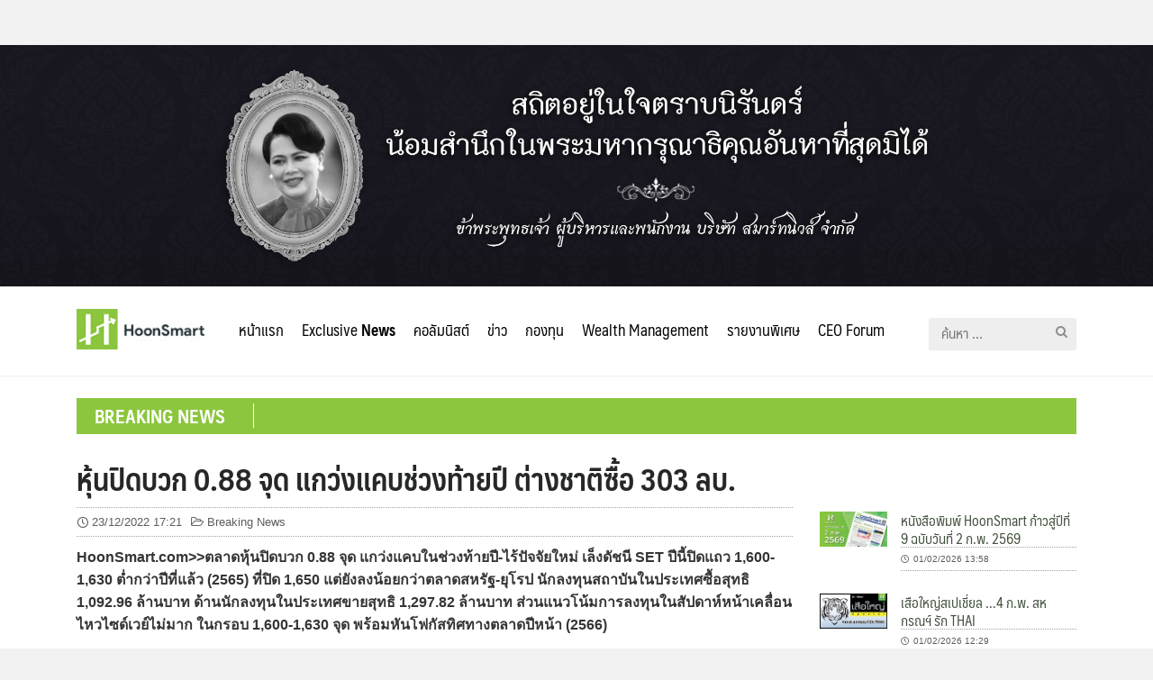

--- FILE ---
content_type: text/html; charset=UTF-8
request_url: https://hoonsmart.com/archives/287318
body_size: 15613
content:
<!DOCTYPE html>
<html lang="th" prefix="og: https://ogp.me/ns#">
<head>
	<meta charset="UTF-8">
	<meta name="viewport" content="width=device-width, initial-scale=1">
	<link rel="profile" href="https://gmpg.org/xfn/11">
	
<!-- Search Engine Optimization by Rank Math - https://s.rankmath.com/home -->
<title>หุ้นปิดบวก 0.88 จุด แกว่งแคบช่วงท้ายปี ต่างชาติซื้อ 303 ลบ. - Hoonsmart</title>
<meta name="description" content="HoonSmart.com&gt;&gt;ตลาดหุ้นปิดบวก 0.88 จุด แกว่งแคบในช่วงท้ายปี-ไร้ปัจจัยใหม่ เล็งดัชนี SET ปีนี้ปิดแถว 1,600-1,630 ต่ำกว่าปีที่แล้ว (2565) ที่ปิด 1,650 แต่ยังลงน้อยกว่าตลาดสหรัฐ-ยุโรป นักลงทุนสถาบันในประเทศซื้อสุทธิ 1,092.96 ล้านบาท ด้านนักลงทุนในประเทศขายสุทธิ 1,297.82 ล้านบาท ส่วนแนวโน้มการลงทุนในสัปดาห์หน้าเคลื่อนไหวไซด์เวย์ไม่มาก ในกรอบ 1,600-1,630 จุด พร้อมหันโฟกัสทิศทางตลาดปีหน้า (2566)"/>
<meta name="robots" content="follow, index, max-snippet:-1, max-video-preview:-1, max-image-preview:large"/>
<link rel="canonical" href="https://hoonsmart.com/archives/287318" />
<meta property="og:locale" content="th_TH" />
<meta property="og:type" content="article" />
<meta property="og:title" content="หุ้นปิดบวก 0.88 จุด แกว่งแคบช่วงท้ายปี ต่างชาติซื้อ 303 ลบ. - Hoonsmart" />
<meta property="og:description" content="HoonSmart.com&gt;&gt;ตลาดหุ้นปิดบวก 0.88 จุด แกว่งแคบในช่วงท้ายปี-ไร้ปัจจัยใหม่ เล็งดัชนี SET ปีนี้ปิดแถว 1,600-1,630 ต่ำกว่าปีที่แล้ว (2565) ที่ปิด 1,650 แต่ยังลงน้อยกว่าตลาดสหรัฐ-ยุโรป นักลงทุนสถาบันในประเทศซื้อสุทธิ 1,092.96 ล้านบาท ด้านนักลงทุนในประเทศขายสุทธิ 1,297.82 ล้านบาท ส่วนแนวโน้มการลงทุนในสัปดาห์หน้าเคลื่อนไหวไซด์เวย์ไม่มาก ในกรอบ 1,600-1,630 จุด พร้อมหันโฟกัสทิศทางตลาดปีหน้า (2566)" />
<meta property="og:url" content="https://hoonsmart.com/archives/287318" />
<meta property="og:site_name" content="Hoonsmart" />
<meta property="article:publisher" content="https://www.facebook.com/HoonSmart/" />
<meta property="article:author" content="https://www.facebook.com/HoonSmart/" />
<meta property="article:section" content="Breaking News" />
<meta property="og:image" content="https://hoonsmart.com/wp-content/uploads/2020/06/ตลาดหุ้นไทย-1.jpg" />
<meta property="og:image:secure_url" content="https://hoonsmart.com/wp-content/uploads/2020/06/ตลาดหุ้นไทย-1.jpg" />
<meta property="og:image:width" content="1200" />
<meta property="og:image:height" content="628" />
<meta property="og:image:alt" content="หุ้นปิดบวก 0.88 จุด แกว่งแคบช่วงท้ายปี ต่างชาติซื้อ 303 ลบ." />
<meta property="og:image:type" content="image/jpeg" />
<meta property="article:published_time" content="2022-12-23T17:21:45+07:00" />
<meta name="twitter:card" content="summary_large_image" />
<meta name="twitter:title" content="หุ้นปิดบวก 0.88 จุด แกว่งแคบช่วงท้ายปี ต่างชาติซื้อ 303 ลบ. - Hoonsmart" />
<meta name="twitter:description" content="HoonSmart.com&gt;&gt;ตลาดหุ้นปิดบวก 0.88 จุด แกว่งแคบในช่วงท้ายปี-ไร้ปัจจัยใหม่ เล็งดัชนี SET ปีนี้ปิดแถว 1,600-1,630 ต่ำกว่าปีที่แล้ว (2565) ที่ปิด 1,650 แต่ยังลงน้อยกว่าตลาดสหรัฐ-ยุโรป นักลงทุนสถาบันในประเทศซื้อสุทธิ 1,092.96 ล้านบาท ด้านนักลงทุนในประเทศขายสุทธิ 1,297.82 ล้านบาท ส่วนแนวโน้มการลงทุนในสัปดาห์หน้าเคลื่อนไหวไซด์เวย์ไม่มาก ในกรอบ 1,600-1,630 จุด พร้อมหันโฟกัสทิศทางตลาดปีหน้า (2566)" />
<meta name="twitter:image" content="https://hoonsmart.com/wp-content/uploads/2020/06/ตลาดหุ้นไทย-1.jpg" />
<meta name="twitter:label1" content="Written by" />
<meta name="twitter:data1" content="พร" />
<meta name="twitter:label2" content="Time to read" />
<meta name="twitter:data2" content="Less than a minute" />
<script type="application/ld+json" class="rank-math-schema">{"@context":"https://schema.org","@graph":[{"@type":["Organization","Person"],"@id":"https://hoonsmart.com/#person","name":"Honsmart","url":"https://hoonsmart.com","sameAs":["https://www.facebook.com/HoonSmart/"],"logo":{"@type":"ImageObject","@id":"https://hoonsmart.com/#logo","url":"https://hoonsmart.com/wp-content/uploads/2018/04/logo-v6.jpg","contentUrl":"https://hoonsmart.com/wp-content/uploads/2018/04/logo-v6.jpg","caption":"Honsmart","inLanguage":"th","width":"156","height":"50"},"image":{"@id":"https://hoonsmart.com/#logo"}},{"@type":"WebSite","@id":"https://hoonsmart.com/#website","url":"https://hoonsmart.com","name":"Honsmart","publisher":{"@id":"https://hoonsmart.com/#person"},"inLanguage":"th"},{"@type":"ImageObject","@id":"https://hoonsmart.com/wp-content/uploads/2020/06/\u0e15\u0e25\u0e32\u0e14\u0e2b\u0e38\u0e49\u0e19\u0e44\u0e17\u0e22-1.jpg","url":"https://hoonsmart.com/wp-content/uploads/2020/06/\u0e15\u0e25\u0e32\u0e14\u0e2b\u0e38\u0e49\u0e19\u0e44\u0e17\u0e22-1.jpg","width":"1200","height":"628","inLanguage":"th"},{"@type":"BreadcrumbList","@id":"https://hoonsmart.com/archives/287318#breadcrumb","itemListElement":[{"@type":"ListItem","position":"1","item":{"@id":"https://hoonsmart.com","name":"Home"}},{"@type":"ListItem","position":"2","item":{"@id":"https://hoonsmart.com/archives/category/breaking-news","name":"Breaking News"}},{"@type":"ListItem","position":"3","item":{"@id":"https://hoonsmart.com/archives/287318","name":"\u0e2b\u0e38\u0e49\u0e19\u0e1b\u0e34\u0e14\u0e1a\u0e27\u0e01 0.88 \u0e08\u0e38\u0e14 \u0e41\u0e01\u0e27\u0e48\u0e07\u0e41\u0e04\u0e1a\u0e0a\u0e48\u0e27\u0e07\u0e17\u0e49\u0e32\u0e22\u0e1b\u0e35 \u0e15\u0e48\u0e32\u0e07\u0e0a\u0e32\u0e15\u0e34\u0e0b\u0e37\u0e49\u0e2d 303 \u0e25\u0e1a."}}]},{"@type":"WebPage","@id":"https://hoonsmart.com/archives/287318#webpage","url":"https://hoonsmart.com/archives/287318","name":"\u0e2b\u0e38\u0e49\u0e19\u0e1b\u0e34\u0e14\u0e1a\u0e27\u0e01 0.88 \u0e08\u0e38\u0e14 \u0e41\u0e01\u0e27\u0e48\u0e07\u0e41\u0e04\u0e1a\u0e0a\u0e48\u0e27\u0e07\u0e17\u0e49\u0e32\u0e22\u0e1b\u0e35 \u0e15\u0e48\u0e32\u0e07\u0e0a\u0e32\u0e15\u0e34\u0e0b\u0e37\u0e49\u0e2d 303 \u0e25\u0e1a. - Hoonsmart","datePublished":"2022-12-23T17:21:45+07:00","dateModified":"2022-12-23T17:21:45+07:00","isPartOf":{"@id":"https://hoonsmart.com/#website"},"primaryImageOfPage":{"@id":"https://hoonsmart.com/wp-content/uploads/2020/06/\u0e15\u0e25\u0e32\u0e14\u0e2b\u0e38\u0e49\u0e19\u0e44\u0e17\u0e22-1.jpg"},"inLanguage":"th","breadcrumb":{"@id":"https://hoonsmart.com/archives/287318#breadcrumb"}},{"@type":"Person","@id":"https://hoonsmart.com/author/phonpen","name":"\u0e1e\u0e23","url":"https://hoonsmart.com/author/phonpen","image":{"@type":"ImageObject","@id":"https://secure.gravatar.com/avatar/fbd71aeb3d20dc284014444a99d38c14?s=96&amp;d=mm&amp;r=g","url":"https://secure.gravatar.com/avatar/fbd71aeb3d20dc284014444a99d38c14?s=96&amp;d=mm&amp;r=g","caption":"\u0e1e\u0e23","inLanguage":"th"}},{"@type":"BlogPosting","headline":"\u0e2b\u0e38\u0e49\u0e19\u0e1b\u0e34\u0e14\u0e1a\u0e27\u0e01 0.88 \u0e08\u0e38\u0e14 \u0e41\u0e01\u0e27\u0e48\u0e07\u0e41\u0e04\u0e1a\u0e0a\u0e48\u0e27\u0e07\u0e17\u0e49\u0e32\u0e22\u0e1b\u0e35 \u0e15\u0e48\u0e32\u0e07\u0e0a\u0e32\u0e15\u0e34\u0e0b\u0e37\u0e49\u0e2d 303 \u0e25\u0e1a. - Hoonsmart","datePublished":"2022-12-23T17:21:45+07:00","dateModified":"2022-12-23T17:21:45+07:00","articleSection":"Breaking News","author":{"@id":"https://hoonsmart.com/author/phonpen","name":"\u0e1e\u0e23"},"publisher":{"@id":"https://hoonsmart.com/#person"},"description":"HoonSmart.com&gt;&gt;\u0e15\u0e25\u0e32\u0e14\u0e2b\u0e38\u0e49\u0e19\u0e1b\u0e34\u0e14\u0e1a\u0e27\u0e01 0.88 \u0e08\u0e38\u0e14 \u0e41\u0e01\u0e27\u0e48\u0e07\u0e41\u0e04\u0e1a\u0e43\u0e19\u0e0a\u0e48\u0e27\u0e07\u0e17\u0e49\u0e32\u0e22\u0e1b\u0e35-\u0e44\u0e23\u0e49\u0e1b\u0e31\u0e08\u0e08\u0e31\u0e22\u0e43\u0e2b\u0e21\u0e48 \u0e40\u0e25\u0e47\u0e07\u0e14\u0e31\u0e0a\u0e19\u0e35 SET \u0e1b\u0e35\u0e19\u0e35\u0e49\u0e1b\u0e34\u0e14\u0e41\u0e16\u0e27 1,600-1,630 \u0e15\u0e48\u0e33\u0e01\u0e27\u0e48\u0e32\u0e1b\u0e35\u0e17\u0e35\u0e48\u0e41\u0e25\u0e49\u0e27 (2565) \u0e17\u0e35\u0e48\u0e1b\u0e34\u0e14 1,650 \u0e41\u0e15\u0e48\u0e22\u0e31\u0e07\u0e25\u0e07\u0e19\u0e49\u0e2d\u0e22\u0e01\u0e27\u0e48\u0e32\u0e15\u0e25\u0e32\u0e14\u0e2a\u0e2b\u0e23\u0e31\u0e10-\u0e22\u0e38\u0e42\u0e23\u0e1b \u0e19\u0e31\u0e01\u0e25\u0e07\u0e17\u0e38\u0e19\u0e2a\u0e16\u0e32\u0e1a\u0e31\u0e19\u0e43\u0e19\u0e1b\u0e23\u0e30\u0e40\u0e17\u0e28\u0e0b\u0e37\u0e49\u0e2d\u0e2a\u0e38\u0e17\u0e18\u0e34 1,092.96 \u0e25\u0e49\u0e32\u0e19\u0e1a\u0e32\u0e17 \u0e14\u0e49\u0e32\u0e19\u0e19\u0e31\u0e01\u0e25\u0e07\u0e17\u0e38\u0e19\u0e43\u0e19\u0e1b\u0e23\u0e30\u0e40\u0e17\u0e28\u0e02\u0e32\u0e22\u0e2a\u0e38\u0e17\u0e18\u0e34 1,297.82 \u0e25\u0e49\u0e32\u0e19\u0e1a\u0e32\u0e17 \u0e2a\u0e48\u0e27\u0e19\u0e41\u0e19\u0e27\u0e42\u0e19\u0e49\u0e21\u0e01\u0e32\u0e23\u0e25\u0e07\u0e17\u0e38\u0e19\u0e43\u0e19\u0e2a\u0e31\u0e1b\u0e14\u0e32\u0e2b\u0e4c\u0e2b\u0e19\u0e49\u0e32\u0e40\u0e04\u0e25\u0e37\u0e48\u0e2d\u0e19\u0e44\u0e2b\u0e27\u0e44\u0e0b\u0e14\u0e4c\u0e40\u0e27\u0e22\u0e4c\u0e44\u0e21\u0e48\u0e21\u0e32\u0e01 \u0e43\u0e19\u0e01\u0e23\u0e2d\u0e1a 1,600-1,630 \u0e08\u0e38\u0e14 \u0e1e\u0e23\u0e49\u0e2d\u0e21\u0e2b\u0e31\u0e19\u0e42\u0e1f\u0e01\u0e31\u0e2a\u0e17\u0e34\u0e28\u0e17\u0e32\u0e07\u0e15\u0e25\u0e32\u0e14\u0e1b\u0e35\u0e2b\u0e19\u0e49\u0e32 (2566)","name":"\u0e2b\u0e38\u0e49\u0e19\u0e1b\u0e34\u0e14\u0e1a\u0e27\u0e01 0.88 \u0e08\u0e38\u0e14 \u0e41\u0e01\u0e27\u0e48\u0e07\u0e41\u0e04\u0e1a\u0e0a\u0e48\u0e27\u0e07\u0e17\u0e49\u0e32\u0e22\u0e1b\u0e35 \u0e15\u0e48\u0e32\u0e07\u0e0a\u0e32\u0e15\u0e34\u0e0b\u0e37\u0e49\u0e2d 303 \u0e25\u0e1a. - Hoonsmart","@id":"https://hoonsmart.com/archives/287318#richSnippet","isPartOf":{"@id":"https://hoonsmart.com/archives/287318#webpage"},"image":{"@id":"https://hoonsmart.com/wp-content/uploads/2020/06/\u0e15\u0e25\u0e32\u0e14\u0e2b\u0e38\u0e49\u0e19\u0e44\u0e17\u0e22-1.jpg"},"inLanguage":"th","mainEntityOfPage":{"@id":"https://hoonsmart.com/archives/287318#webpage"}}]}</script>
<!-- /Rank Math WordPress SEO plugin -->

<link rel="alternate" type="application/rss+xml" title="Hoonsmart &raquo; ฟีด" href="https://hoonsmart.com/feed" />
<link rel='stylesheet' id='wp-block-library-css' href='https://hoonsmart.com/wp-includes/css/dist/block-library/style.min.css?ver=6.1.9' type='text/css' media='all' />
<link rel='stylesheet' id='classic-theme-styles-css' href='https://hoonsmart.com/wp-includes/css/classic-themes.min.css?ver=1' type='text/css' media='all' />
<style id='global-styles-inline-css' type='text/css'>
body{--wp--preset--color--black: #000000;--wp--preset--color--cyan-bluish-gray: #abb8c3;--wp--preset--color--white: #ffffff;--wp--preset--color--pale-pink: #f78da7;--wp--preset--color--vivid-red: #cf2e2e;--wp--preset--color--luminous-vivid-orange: #ff6900;--wp--preset--color--luminous-vivid-amber: #fcb900;--wp--preset--color--light-green-cyan: #7bdcb5;--wp--preset--color--vivid-green-cyan: #00d084;--wp--preset--color--pale-cyan-blue: #8ed1fc;--wp--preset--color--vivid-cyan-blue: #0693e3;--wp--preset--color--vivid-purple: #9b51e0;--wp--preset--gradient--vivid-cyan-blue-to-vivid-purple: linear-gradient(135deg,rgba(6,147,227,1) 0%,rgb(155,81,224) 100%);--wp--preset--gradient--light-green-cyan-to-vivid-green-cyan: linear-gradient(135deg,rgb(122,220,180) 0%,rgb(0,208,130) 100%);--wp--preset--gradient--luminous-vivid-amber-to-luminous-vivid-orange: linear-gradient(135deg,rgba(252,185,0,1) 0%,rgba(255,105,0,1) 100%);--wp--preset--gradient--luminous-vivid-orange-to-vivid-red: linear-gradient(135deg,rgba(255,105,0,1) 0%,rgb(207,46,46) 100%);--wp--preset--gradient--very-light-gray-to-cyan-bluish-gray: linear-gradient(135deg,rgb(238,238,238) 0%,rgb(169,184,195) 100%);--wp--preset--gradient--cool-to-warm-spectrum: linear-gradient(135deg,rgb(74,234,220) 0%,rgb(151,120,209) 20%,rgb(207,42,186) 40%,rgb(238,44,130) 60%,rgb(251,105,98) 80%,rgb(254,248,76) 100%);--wp--preset--gradient--blush-light-purple: linear-gradient(135deg,rgb(255,206,236) 0%,rgb(152,150,240) 100%);--wp--preset--gradient--blush-bordeaux: linear-gradient(135deg,rgb(254,205,165) 0%,rgb(254,45,45) 50%,rgb(107,0,62) 100%);--wp--preset--gradient--luminous-dusk: linear-gradient(135deg,rgb(255,203,112) 0%,rgb(199,81,192) 50%,rgb(65,88,208) 100%);--wp--preset--gradient--pale-ocean: linear-gradient(135deg,rgb(255,245,203) 0%,rgb(182,227,212) 50%,rgb(51,167,181) 100%);--wp--preset--gradient--electric-grass: linear-gradient(135deg,rgb(202,248,128) 0%,rgb(113,206,126) 100%);--wp--preset--gradient--midnight: linear-gradient(135deg,rgb(2,3,129) 0%,rgb(40,116,252) 100%);--wp--preset--duotone--dark-grayscale: url('#wp-duotone-dark-grayscale');--wp--preset--duotone--grayscale: url('#wp-duotone-grayscale');--wp--preset--duotone--purple-yellow: url('#wp-duotone-purple-yellow');--wp--preset--duotone--blue-red: url('#wp-duotone-blue-red');--wp--preset--duotone--midnight: url('#wp-duotone-midnight');--wp--preset--duotone--magenta-yellow: url('#wp-duotone-magenta-yellow');--wp--preset--duotone--purple-green: url('#wp-duotone-purple-green');--wp--preset--duotone--blue-orange: url('#wp-duotone-blue-orange');--wp--preset--font-size--small: 13px;--wp--preset--font-size--medium: 20px;--wp--preset--font-size--large: 36px;--wp--preset--font-size--x-large: 42px;--wp--preset--spacing--20: 0.44rem;--wp--preset--spacing--30: 0.67rem;--wp--preset--spacing--40: 1rem;--wp--preset--spacing--50: 1.5rem;--wp--preset--spacing--60: 2.25rem;--wp--preset--spacing--70: 3.38rem;--wp--preset--spacing--80: 5.06rem;}:where(.is-layout-flex){gap: 0.5em;}body .is-layout-flow > .alignleft{float: left;margin-inline-start: 0;margin-inline-end: 2em;}body .is-layout-flow > .alignright{float: right;margin-inline-start: 2em;margin-inline-end: 0;}body .is-layout-flow > .aligncenter{margin-left: auto !important;margin-right: auto !important;}body .is-layout-constrained > .alignleft{float: left;margin-inline-start: 0;margin-inline-end: 2em;}body .is-layout-constrained > .alignright{float: right;margin-inline-start: 2em;margin-inline-end: 0;}body .is-layout-constrained > .aligncenter{margin-left: auto !important;margin-right: auto !important;}body .is-layout-constrained > :where(:not(.alignleft):not(.alignright):not(.alignfull)){max-width: var(--wp--style--global--content-size);margin-left: auto !important;margin-right: auto !important;}body .is-layout-constrained > .alignwide{max-width: var(--wp--style--global--wide-size);}body .is-layout-flex{display: flex;}body .is-layout-flex{flex-wrap: wrap;align-items: center;}body .is-layout-flex > *{margin: 0;}:where(.wp-block-columns.is-layout-flex){gap: 2em;}.has-black-color{color: var(--wp--preset--color--black) !important;}.has-cyan-bluish-gray-color{color: var(--wp--preset--color--cyan-bluish-gray) !important;}.has-white-color{color: var(--wp--preset--color--white) !important;}.has-pale-pink-color{color: var(--wp--preset--color--pale-pink) !important;}.has-vivid-red-color{color: var(--wp--preset--color--vivid-red) !important;}.has-luminous-vivid-orange-color{color: var(--wp--preset--color--luminous-vivid-orange) !important;}.has-luminous-vivid-amber-color{color: var(--wp--preset--color--luminous-vivid-amber) !important;}.has-light-green-cyan-color{color: var(--wp--preset--color--light-green-cyan) !important;}.has-vivid-green-cyan-color{color: var(--wp--preset--color--vivid-green-cyan) !important;}.has-pale-cyan-blue-color{color: var(--wp--preset--color--pale-cyan-blue) !important;}.has-vivid-cyan-blue-color{color: var(--wp--preset--color--vivid-cyan-blue) !important;}.has-vivid-purple-color{color: var(--wp--preset--color--vivid-purple) !important;}.has-black-background-color{background-color: var(--wp--preset--color--black) !important;}.has-cyan-bluish-gray-background-color{background-color: var(--wp--preset--color--cyan-bluish-gray) !important;}.has-white-background-color{background-color: var(--wp--preset--color--white) !important;}.has-pale-pink-background-color{background-color: var(--wp--preset--color--pale-pink) !important;}.has-vivid-red-background-color{background-color: var(--wp--preset--color--vivid-red) !important;}.has-luminous-vivid-orange-background-color{background-color: var(--wp--preset--color--luminous-vivid-orange) !important;}.has-luminous-vivid-amber-background-color{background-color: var(--wp--preset--color--luminous-vivid-amber) !important;}.has-light-green-cyan-background-color{background-color: var(--wp--preset--color--light-green-cyan) !important;}.has-vivid-green-cyan-background-color{background-color: var(--wp--preset--color--vivid-green-cyan) !important;}.has-pale-cyan-blue-background-color{background-color: var(--wp--preset--color--pale-cyan-blue) !important;}.has-vivid-cyan-blue-background-color{background-color: var(--wp--preset--color--vivid-cyan-blue) !important;}.has-vivid-purple-background-color{background-color: var(--wp--preset--color--vivid-purple) !important;}.has-black-border-color{border-color: var(--wp--preset--color--black) !important;}.has-cyan-bluish-gray-border-color{border-color: var(--wp--preset--color--cyan-bluish-gray) !important;}.has-white-border-color{border-color: var(--wp--preset--color--white) !important;}.has-pale-pink-border-color{border-color: var(--wp--preset--color--pale-pink) !important;}.has-vivid-red-border-color{border-color: var(--wp--preset--color--vivid-red) !important;}.has-luminous-vivid-orange-border-color{border-color: var(--wp--preset--color--luminous-vivid-orange) !important;}.has-luminous-vivid-amber-border-color{border-color: var(--wp--preset--color--luminous-vivid-amber) !important;}.has-light-green-cyan-border-color{border-color: var(--wp--preset--color--light-green-cyan) !important;}.has-vivid-green-cyan-border-color{border-color: var(--wp--preset--color--vivid-green-cyan) !important;}.has-pale-cyan-blue-border-color{border-color: var(--wp--preset--color--pale-cyan-blue) !important;}.has-vivid-cyan-blue-border-color{border-color: var(--wp--preset--color--vivid-cyan-blue) !important;}.has-vivid-purple-border-color{border-color: var(--wp--preset--color--vivid-purple) !important;}.has-vivid-cyan-blue-to-vivid-purple-gradient-background{background: var(--wp--preset--gradient--vivid-cyan-blue-to-vivid-purple) !important;}.has-light-green-cyan-to-vivid-green-cyan-gradient-background{background: var(--wp--preset--gradient--light-green-cyan-to-vivid-green-cyan) !important;}.has-luminous-vivid-amber-to-luminous-vivid-orange-gradient-background{background: var(--wp--preset--gradient--luminous-vivid-amber-to-luminous-vivid-orange) !important;}.has-luminous-vivid-orange-to-vivid-red-gradient-background{background: var(--wp--preset--gradient--luminous-vivid-orange-to-vivid-red) !important;}.has-very-light-gray-to-cyan-bluish-gray-gradient-background{background: var(--wp--preset--gradient--very-light-gray-to-cyan-bluish-gray) !important;}.has-cool-to-warm-spectrum-gradient-background{background: var(--wp--preset--gradient--cool-to-warm-spectrum) !important;}.has-blush-light-purple-gradient-background{background: var(--wp--preset--gradient--blush-light-purple) !important;}.has-blush-bordeaux-gradient-background{background: var(--wp--preset--gradient--blush-bordeaux) !important;}.has-luminous-dusk-gradient-background{background: var(--wp--preset--gradient--luminous-dusk) !important;}.has-pale-ocean-gradient-background{background: var(--wp--preset--gradient--pale-ocean) !important;}.has-electric-grass-gradient-background{background: var(--wp--preset--gradient--electric-grass) !important;}.has-midnight-gradient-background{background: var(--wp--preset--gradient--midnight) !important;}.has-small-font-size{font-size: var(--wp--preset--font-size--small) !important;}.has-medium-font-size{font-size: var(--wp--preset--font-size--medium) !important;}.has-large-font-size{font-size: var(--wp--preset--font-size--large) !important;}.has-x-large-font-size{font-size: var(--wp--preset--font-size--x-large) !important;}
.wp-block-navigation a:where(:not(.wp-element-button)){color: inherit;}
:where(.wp-block-columns.is-layout-flex){gap: 2em;}
.wp-block-pullquote{font-size: 1.5em;line-height: 1.6;}
</style>
<link rel='stylesheet' id='seed-social-css' href='https://hoonsmart.com/wp-content/plugins/seed-social/style.css?ver=2021.02' type='text/css' media='all' />
<link rel='stylesheet' id='wpccp-css' href='https://hoonsmart.com/wp-content/plugins/wp-content-copy-protection/assets/css/style.min.css?ver=1628632713' type='text/css' media='all' />
<link rel='stylesheet' id='seed-fontawesome-css' href='https://hoonsmart.com/wp-content/themes/plant/vendor/fonts/font-awesome/css/fontawesome-all.min.css?ver=6.1.9' type='text/css' media='all' />
<link rel='stylesheet' id='seed-bootstrap4-css' href='https://hoonsmart.com/wp-content/themes/plant/css/bootstrap4.min.css?ver=6.1.9' type='text/css' media='all' />
<link rel='stylesheet' id='seed-min-css' href='https://hoonsmart.com/wp-content/themes/plant/css/style.css?ver=6.1.9' type='text/css' media='all' />
<link rel='stylesheet' id='tablepress-default-css' href='https://hoonsmart.com/wp-content/plugins/tablepress/css/build/default.css?ver=2.1' type='text/css' media='all' />
<link rel='stylesheet' id='slick-css-css' href='https://hoonsmart.com/wp-content/themes/plant/vendor/slick/slick.css?ver=6.1.9' type='text/css' media='all' />
<link rel='stylesheet' id='slick-theme-css' href='https://hoonsmart.com/wp-content/themes/plant/vendor/slick/slick-theme.css?ver=6.1.9' type='text/css' media='all' />
<link rel='stylesheet' id='fruit-css-css' href='https://hoonsmart.com/wp-content/themes/InvestingThai/style.css?ver=6.1.9' type='text/css' media='all' />
<!--n2css--><script type='text/javascript' src='https://hoonsmart.com/wp-includes/js/jquery/jquery.min.js?ver=3.6.1' id='jquery-core-js'></script>
<script type='text/javascript' src='https://hoonsmart.com/wp-includes/js/jquery/jquery-migrate.min.js?ver=3.3.2' id='jquery-migrate-js'></script>
<link rel="https://api.w.org/" href="https://hoonsmart.com/wp-json/" /><link rel="alternate" type="application/json" href="https://hoonsmart.com/wp-json/wp/v2/posts/287318" /><link rel="EditURI" type="application/rsd+xml" title="RSD" href="https://hoonsmart.com/xmlrpc.php?rsd" />
<meta name="generator" content="WordPress 6.1.9" />
<link rel='shortlink' href='https://hoonsmart.com/?p=287318' />
<link rel="alternate" type="application/json+oembed" href="https://hoonsmart.com/wp-json/oembed/1.0/embed?url=https%3A%2F%2Fhoonsmart.com%2Farchives%2F287318" />
<link rel="alternate" type="text/xml+oembed" href="https://hoonsmart.com/wp-json/oembed/1.0/embed?url=https%3A%2F%2Fhoonsmart.com%2Farchives%2F287318&#038;format=xml" />

<!-- This site is using AdRotate Professional v5.9 to display their advertisements - https://ajdg.solutions/ -->
<!-- AdRotate CSS -->
<style type="text/css" media="screen">
	.g { margin:0px; padding:0px; overflow:hidden; line-height:1; zoom:1; }
	.g img { height:auto; }
	.g-col { position:relative; float:left; }
	.g-col:first-child { margin-left: 0; }
	.g-col:last-child { margin-right: 0; }
	@media only screen and (max-width: 480px) {
		.g-col, .g-dyn, .g-single { width:100%; margin-left:0; margin-right:0; }
	}
</style>
<!-- /AdRotate CSS -->


		<!-- GA Google Analytics @ https://m0n.co/ga -->
		<script async src="https://www.googletagmanager.com/gtag/js?id=G-E8CYZEJV71"></script>
		<script>
			window.dataLayer = window.dataLayer || [];
			function gtag(){dataLayer.push(arguments);}
			gtag('js', new Date());
			gtag('config', 'G-E8CYZEJV71');
		</script>

			<script>
			document.documentElement.className = document.documentElement.className.replace('no-js', 'js');
		</script>
				<style>
			.no-js img.lazyload {
				display: none;
			}

			figure.wp-block-image img.lazyloading {
				min-width: 150px;
			}

						.lazyload, .lazyloading {
				opacity: 0;
			}

			.lazyloaded {
				opacity: 1;
				transition: opacity 400ms;
				transition-delay: 0ms;
			}

					</style>
		<link rel="icon" href="https://hoonsmart.com/wp-content/uploads/2018/04/logo-106x106.png" sizes="32x32" />
<link rel="icon" href="https://hoonsmart.com/wp-content/uploads/2018/04/logo.png" sizes="192x192" />
<link rel="apple-touch-icon" href="https://hoonsmart.com/wp-content/uploads/2018/04/logo.png" />
<meta name="msapplication-TileImage" content="https://hoonsmart.com/wp-content/uploads/2018/04/logo.png" />
		<style type="text/css" id="wp-custom-css">
			.customHeadBanner {margin-top:50px;}
body.page-id-360388 .customHeadBanner ,
body.page-id-360388 header {display: none;}		</style>
		<style id="kirki-inline-styles">#page #content .button{background-color:#eee;color:#555;}#page #content .button:hover{background-color:#ccc;color:#222;}#page #content .button.alt, body .btn-primary{background-color:#00989A;color:#fff;}body .btn-primary{border-color:#00989A;}#page #content .button.alt:hover, body .btn-primary:hover{background-color:#03babd;color:#fff;}body .btn-primary:hover{border-color:#03babd;}.site-header, .site-desktop-navigation .sub-menu,.site-desktop-navigation .children,.head-widget .widget_nav_menu .sub-menu{background-color:#ffffff;}.site-header{color:#c6c6c6;}.site-header a, .site-desktop-navigation .sub-menu li a,.site-desktop-navigation .children li a,#page .head-widget .widget_nav_menu .sub-menu li a,.site-toggle b{color:#333333;}.site-toggle i > span{background-color:#333333;}.site-header a:hover, .site-desktop-navigation .sub-menu li a:hover,.site-desktop-navigation .children li a:hover,#page .head-widget .widget_nav_menu .sub-menu li a:hover, .site-toggle:hover b{color:#8cc63e;}.site-desktop-navigation .sub-menu li a,.site-desktop-navigation .children li a,#page .head-widget .widget_nav_menu .sub-menu li a{border-top-color:rgba(0,0,0,0.07);}.site.-header-desktop-overlay .site-header.active,.site-header.active .site-desktop-navigation .sub-menu, .site-header.active .site-desktop-navigation .children,.site-header.active .head-widget .widget_nav_menu .sub-menu{background-color:#00989A;}.site-header.active{color:rgba(255,255,255,0.6);}.site-header.active a, .site-header.active .site-desktop-navigation .sub-menu li a,.site-header.active .site-desktop-navigation .children li a,#page .site-header.active .head-widget .widget_nav_menu .sub-menu li a{color:rgba(255,255,255,0.8);}.site-header.active .site-toggle i > span{background-color:rgba(255,255,255,0.8);}.site-header.active a:hover, .site-header.active .site-desktop-navigation .sub-menu li a:hover,.site-header.active .site-desktop-navigation .children li a:hover,#page .site-header.active .head-widget .widget_nav_menu .sub-menu li a:hover{color:#fff;}.site-mobile-navigation.-dropdown.active, .sb-slidebar{background-color:#8cc63e;}.site-mobile-navigation li a, .site-mobile-navigation .menu-item-has-children > i{color:rgba(255,255,255,0.9);}.site-mobile-navigation li a{border-bottom-color:rgba(255,255,255,0.15);}.site-canvas{background-color:#fff;}body, .entry-meta a{color:#353535;}blockquote::before, blockquote::after{background-color:#353535;}a{color:#445340;}a:hover,a:active{color:#90c63d;}.main-header{background-color:rgba(255,255,255,0);margin-top:0;margin-bottom:15px;}.main-title,.main-title a{color:#262828;}.main-title{padding-top:10px;padding-bottom:0px;}.site-footer{background-color:#000000;}.site-info{color:rgba(255,255,255,0.6);}.site-footer a{color:rgba(255,255,255,0.6);}.site-footer a:hover{color:#fff;}@media (min-width: 992px){.main-title{padding-top:25px;padding-bottom:0px;}}@media (min-width:992px){.main-header{margin-top:0;margin-bottom:25px;}}</style>
<div align="center">
	<noscript>
		<div style="position:fixed; top:0px; left:0px; z-index:3000; height:100%; width:100%; background-color:#FFFFFF">
			<br/><br/>
			<div style="font-family: Tahoma; font-size: 14px; background-color:#FFFFCC; border: 1pt solid Black; padding: 10pt;">
				Sorry, you have Javascript Disabled! To see this page as it is meant to appear, please enable your Javascript!
			</div>
		</div>
	</noscript>
</div>
	<style id="kirki_css" type="text/css">.site-header,.site-desktop-navigation .sub-menu,.site-desktop-navigation .children,.head-widget .widget_nav_menu .sub-menu{box-shadow:none;}#page .site-title{display:none}#page .site-description{display:none}body.single-post .site-main .entry-meta > .byline{display: none;}#main .add_to_cart_button {display:none;}#page #content .button:focus {box-shadow: 0 0 0 3px rgba(204,204,204,0.5)}body .btn-primary:focus, #page #content .button.alt:focus {box-shadow: 0 0 0 3px rgba(3,186,189,0.5)}</style></head>


<body data-rsssl=1 class="post-template-default single single-post postid-287318 single-format-standard wp-custom-logo has-headbar">
	<div> 
		<img class="customHeadBanner lazyload" data-src="https://hoonsmart.com/wp-content/uploads/2025/12/IMG_0008.jpg" src="[data-uri]" style="--smush-placeholder-width: 2200px; --smush-placeholder-aspect-ratio: 2200/460;"><noscript><img class="customHeadBanner" src="https://hoonsmart.com/wp-content/uploads/2025/12/IMG_0008.jpg"></noscript>
	</div>
	<a class="skip-link screen-reader-text" href="#content">Skip to content</a>
	<div id="page" class="site -layout-full-width -header-mobile-fixed -header-desktop-standard -menu-dropdown -menu-icon-small -shop-layout-full-width">
		
		<nav id="site-mobile-navigation" class="site-mobile-navigation -dropdown _mobile _heading">
			<div class="menu-main-container"><ul id="mobile-menu" class="menu"><li id="menu-item-288203" class="menu-item menu-item-type-post_type menu-item-object-page menu-item-home menu-item-288203"><a href="https://hoonsmart.com/">หน้าแรก</a></li>
<li id="menu-item-21" class="menu-item menu-item-type-taxonomy menu-item-object-category menu-item-21"><a href="https://hoonsmart.com/archives/category/exclusive-news">Exclusive <b>News</b></a></li>
<li id="menu-item-3292" class="menu-item menu-item-type-taxonomy menu-item-object-category menu-item-has-children menu-item-3292"><a href="https://hoonsmart.com/archives/category/columnists">คอลัมนิสต์</a>
<ul class="sub-menu">
	<li id="menu-item-3298" class="menu-item menu-item-type-taxonomy menu-item-object-category menu-item-3298"><a href="https://hoonsmart.com/archives/category/columnists/suea-yai">เสือใหญ่</a></li>
	<li id="menu-item-3296" class="menu-item menu-item-type-taxonomy menu-item-object-category menu-item-3296"><a href="https://hoonsmart.com/archives/category/columnists/sathit-bovornsantisuth">สาธิต บวรสันติสุทธิ์</a></li>
	<li id="menu-item-73391" class="menu-item menu-item-type-taxonomy menu-item-object-category menu-item-73391"><a href="https://hoonsmart.com/archives/category/columnists/invest">แน่งน้อยร้อยเรื่องลงทุน</a></li>
	<li id="menu-item-85507" class="menu-item menu-item-type-taxonomy menu-item-object-category menu-item-85507"><a href="https://hoonsmart.com/archives/category/columnists/talkkead">คุยกับเกด เรื่องเทรด DW</a></li>
</ul>
</li>
<li id="menu-item-3280" class="menu-item menu-item-type-taxonomy menu-item-object-category current-post-ancestor current-menu-parent current-post-parent menu-item-has-children menu-item-3280"><a href="https://hoonsmart.com/archives/category/breaking-news">ข่าว</a>
<ul class="sub-menu">
	<li id="menu-item-3281" class="menu-item menu-item-type-taxonomy menu-item-object-category menu-item-3281"><a href="https://hoonsmart.com/archives/category/breaking-news/company">บริษัทจดทะเบียน</a></li>
	<li id="menu-item-3282" class="menu-item menu-item-type-taxonomy menu-item-object-category menu-item-3282"><a href="https://hoonsmart.com/archives/category/breaking-news/ipo">IPO</a></li>
</ul>
</li>
<li id="menu-item-23" class="menu-item menu-item-type-taxonomy menu-item-object-category menu-item-has-children menu-item-23"><a href="https://hoonsmart.com/archives/category/fund">กองทุน</a>
<ul class="sub-menu">
	<li id="menu-item-598" class="menu-item menu-item-type-taxonomy menu-item-object-category menu-item-598"><a href="https://hoonsmart.com/archives/category/fund/fund-news">ข่าวกองทุน</a></li>
	<li id="menu-item-597" class="menu-item menu-item-type-taxonomy menu-item-object-category menu-item-597"><a href="https://hoonsmart.com/archives/category/fund/pop-fund">Pop Fund</a></li>
	<li id="menu-item-596" class="menu-item menu-item-type-taxonomy menu-item-object-category menu-item-596"><a href="https://hoonsmart.com/archives/category/fund/ipo-showroom">IPO Showroom</a></li>
	<li id="menu-item-595" class="menu-item menu-item-type-taxonomy menu-item-object-category menu-item-595"><a href="https://hoonsmart.com/archives/category/fund/fund-manager">Fund Manager</a></li>
	<li id="menu-item-594" class="menu-item menu-item-type-taxonomy menu-item-object-category menu-item-594"><a href="https://hoonsmart.com/archives/category/fund/fun-of-fund">Fun of Fund</a></li>
	<li id="menu-item-107032" class="menu-item menu-item-type-taxonomy menu-item-object-category menu-item-107032"><a href="https://hoonsmart.com/archives/category/fund/ktam-focus">KTAM Focus</a></li>
</ul>
</li>
<li id="menu-item-590" class="menu-item menu-item-type-taxonomy menu-item-object-category menu-item-has-children menu-item-590"><a href="https://hoonsmart.com/archives/category/wealth-management">Wealth Management</a>
<ul class="sub-menu">
	<li id="menu-item-591" class="menu-item menu-item-type-taxonomy menu-item-object-category menu-item-591"><a href="https://hoonsmart.com/archives/category/wealth-management/get-wealth-soon">Get Wealth Soon</a></li>
	<li id="menu-item-592" class="menu-item menu-item-type-taxonomy menu-item-object-category menu-item-592"><a href="https://hoonsmart.com/archives/category/wealth-management/wealth-well-done">Wealth Well Done</a></li>
	<li id="menu-item-3305" class="menu-item menu-item-type-taxonomy menu-item-object-category menu-item-3305"><a href="https://hoonsmart.com/archives/category/wealth-management/insurance">Insurance</a></li>
</ul>
</li>
<li id="menu-item-25" class="menu-item menu-item-type-taxonomy menu-item-object-category menu-item-25"><a href="https://hoonsmart.com/archives/category/special-report">รายงานพิเศษ</a></li>
<li id="menu-item-2147" class="menu-item menu-item-type-taxonomy menu-item-object-category menu-item-2147"><a href="https://hoonsmart.com/archives/category/ceo-forum">CEO Forum</a></li>
</ul></div>					</nav>
		
		<header id="masthead" class="site-header sb-slide _heading" data-seed-scroll="300">
			<div class="container">
				
				<div class="site-branding ">
					<div class="site-logo"><a href="https://hoonsmart.com/" class="custom-logo-link" rel="home"><img width="156" height="50" data-src="https://hoonsmart.com/wp-content/uploads/2018/04/logo-v6.jpg" class="custom-logo lazyload" alt="Hoonsmart" decoding="async" src="[data-uri]" style="--smush-placeholder-width: 156px; --smush-placeholder-aspect-ratio: 156/50;" /><noscript><img width="156" height="50" src="https://hoonsmart.com/wp-content/uploads/2018/04/logo-v6.jpg" class="custom-logo" alt="Hoonsmart" decoding="async" /></noscript></a></div>
											<p class="site-title"><a href="https://hoonsmart.com/" rel="home">Hoonsmart</a></p>
					
										<p class="site-description">เสนอข่าว ข้อเท็จจริง ทุกการลงทุน</p>				</div>

				<a class="site-toggle  _mobile">
					<i><span></span><span></span><span></span><span></span></i><b>MENU</b>
				</a>

									<div id="headbar" class="_desktop"><section id="siteorigin-panels-builder-2" class="head-widget widget_siteorigin-panels-builder"><div id="pl-w626a1d0c97bc7"  class="panel-layout" ><div id="pg-w626a1d0c97bc7-0"  class="panel-grid panel-has-style" ><div class="head-sec siteorigin-panels-stretch panel-row-style panel-row-style-for-w626a1d0c97bc7-0" data-stretch-type="full" ><div id="pgc-w626a1d0c97bc7-0-0"  class="panel-grid-cell" ><div id="panel-w626a1d0c97bc7-0-0-0" class="so-panel widget widget_sow-image panel-first-child panel-last-child" data-index="0" ><div class="brand panel-widget-style panel-widget-style-for-w626a1d0c97bc7-0-0-0" ><div
			
			class="so-widget-sow-image so-widget-sow-image-default-d6014b76747a"
			
		>

<div class="sow-image-container">
			<a href="/"
					>
			<img data-src="https://hoonsmart.com/wp-content/uploads/2018/04/logo-v6.jpg" width="156" height="50" data-sizes="(max-width: 156px) 100vw, 156px" alt="" loading="lazy" 		class="so-widget-image lazyload" src="[data-uri]" style="--smush-placeholder-width: 156px; --smush-placeholder-aspect-ratio: 156/50;" /><noscript><img src="https://hoonsmart.com/wp-content/uploads/2018/04/logo-v6.jpg" width="156" height="50" sizes="(max-width: 156px) 100vw, 156px" alt="" loading="lazy" 		class="so-widget-image"/></noscript>
	</a></div>

</div></div></div></div><div id="pgc-w626a1d0c97bc7-0-1"  class="panel-grid-cell" ><div id="panel-w626a1d0c97bc7-0-1-0" class="so-panel widget widget_nav_menu panel-first-child panel-last-child" data-index="1" ><div class="site-desktop-navigation _desktop panel-widget-style panel-widget-style-for-w626a1d0c97bc7-0-1-0" id="site-desktop-navigation" ><div class="menu-main-container"><ul id="menu-main" class="menu"><li class="menu-item menu-item-type-post_type menu-item-object-page menu-item-home menu-item-288203"><a href="https://hoonsmart.com/">หน้าแรก</a></li>
<li class="menu-item menu-item-type-taxonomy menu-item-object-category menu-item-21"><a href="https://hoonsmart.com/archives/category/exclusive-news">Exclusive <b>News</b></a></li>
<li class="menu-item menu-item-type-taxonomy menu-item-object-category menu-item-has-children menu-item-3292"><a href="https://hoonsmart.com/archives/category/columnists">คอลัมนิสต์</a>
<ul class="sub-menu">
	<li class="menu-item menu-item-type-taxonomy menu-item-object-category menu-item-3298"><a href="https://hoonsmart.com/archives/category/columnists/suea-yai">เสือใหญ่</a></li>
	<li class="menu-item menu-item-type-taxonomy menu-item-object-category menu-item-3296"><a href="https://hoonsmart.com/archives/category/columnists/sathit-bovornsantisuth">สาธิต บวรสันติสุทธิ์</a></li>
	<li class="menu-item menu-item-type-taxonomy menu-item-object-category menu-item-73391"><a href="https://hoonsmart.com/archives/category/columnists/invest">แน่งน้อยร้อยเรื่องลงทุน</a></li>
	<li class="menu-item menu-item-type-taxonomy menu-item-object-category menu-item-85507"><a href="https://hoonsmart.com/archives/category/columnists/talkkead">คุยกับเกด เรื่องเทรด DW</a></li>
</ul>
</li>
<li class="menu-item menu-item-type-taxonomy menu-item-object-category current-post-ancestor current-menu-parent current-post-parent menu-item-has-children menu-item-3280"><a href="https://hoonsmart.com/archives/category/breaking-news">ข่าว</a>
<ul class="sub-menu">
	<li class="menu-item menu-item-type-taxonomy menu-item-object-category menu-item-3281"><a href="https://hoonsmart.com/archives/category/breaking-news/company">บริษัทจดทะเบียน</a></li>
	<li class="menu-item menu-item-type-taxonomy menu-item-object-category menu-item-3282"><a href="https://hoonsmart.com/archives/category/breaking-news/ipo">IPO</a></li>
</ul>
</li>
<li class="menu-item menu-item-type-taxonomy menu-item-object-category menu-item-has-children menu-item-23"><a href="https://hoonsmart.com/archives/category/fund">กองทุน</a>
<ul class="sub-menu">
	<li class="menu-item menu-item-type-taxonomy menu-item-object-category menu-item-598"><a href="https://hoonsmart.com/archives/category/fund/fund-news">ข่าวกองทุน</a></li>
	<li class="menu-item menu-item-type-taxonomy menu-item-object-category menu-item-597"><a href="https://hoonsmart.com/archives/category/fund/pop-fund">Pop Fund</a></li>
	<li class="menu-item menu-item-type-taxonomy menu-item-object-category menu-item-596"><a href="https://hoonsmart.com/archives/category/fund/ipo-showroom">IPO Showroom</a></li>
	<li class="menu-item menu-item-type-taxonomy menu-item-object-category menu-item-595"><a href="https://hoonsmart.com/archives/category/fund/fund-manager">Fund Manager</a></li>
	<li class="menu-item menu-item-type-taxonomy menu-item-object-category menu-item-594"><a href="https://hoonsmart.com/archives/category/fund/fun-of-fund">Fun of Fund</a></li>
	<li class="menu-item menu-item-type-taxonomy menu-item-object-category menu-item-107032"><a href="https://hoonsmart.com/archives/category/fund/ktam-focus">KTAM Focus</a></li>
</ul>
</li>
<li class="menu-item menu-item-type-taxonomy menu-item-object-category menu-item-has-children menu-item-590"><a href="https://hoonsmart.com/archives/category/wealth-management">Wealth Management</a>
<ul class="sub-menu">
	<li class="menu-item menu-item-type-taxonomy menu-item-object-category menu-item-591"><a href="https://hoonsmart.com/archives/category/wealth-management/get-wealth-soon">Get Wealth Soon</a></li>
	<li class="menu-item menu-item-type-taxonomy menu-item-object-category menu-item-592"><a href="https://hoonsmart.com/archives/category/wealth-management/wealth-well-done">Wealth Well Done</a></li>
	<li class="menu-item menu-item-type-taxonomy menu-item-object-category menu-item-3305"><a href="https://hoonsmart.com/archives/category/wealth-management/insurance">Insurance</a></li>
</ul>
</li>
<li class="menu-item menu-item-type-taxonomy menu-item-object-category menu-item-25"><a href="https://hoonsmart.com/archives/category/special-report">รายงานพิเศษ</a></li>
<li class="menu-item menu-item-type-taxonomy menu-item-object-category menu-item-2147"><a href="https://hoonsmart.com/archives/category/ceo-forum">CEO Forum</a></li>
</ul></div></div></div></div><div id="pgc-w626a1d0c97bc7-0-2"  class="panel-grid-cell" ><div id="panel-w626a1d0c97bc7-0-2-0" class="so-panel widget widget_search panel-first-child panel-last-child" data-index="2" ><form role="search" method="get" class="search-form" action="https://hoonsmart.com/">
				<label>
					<span class="screen-reader-text">ค้นหาสำหรับ:</span>
					<input type="search" class="search-field" placeholder="ค้นหา &hellip;" value="" name="s" />
				</label>
				<input type="submit" class="search-submit" value="ค้นหา" />
			</form></div></div></div></div><div id="pg-w626a1d0c97bc7-1"  class="panel-grid panel-no-style" ><div id="pgc-w626a1d0c97bc7-1-0"  class="panel-grid-cell" ><div id="panel-w626a1d0c97bc7-1-0-0" class="so-panel widget widget_sow-image panel-first-child panel-last-child" data-index="3" ><div class="panel-widget-style panel-widget-style-for-w626a1d0c97bc7-1-0-0" ><div
			
			class="so-widget-sow-image so-widget-sow-image-default-4b231843ec72"
			
		>

<div class="sow-image-container">
		<img data-src="https://hoonsmart.com/wp-content/uploads/2018/02/sample-ads-head.jpg" width="350" height="27" data-srcset="https://hoonsmart.com/wp-content/uploads/2018/02/sample-ads-head.jpg 350w, https://hoonsmart.com/wp-content/uploads/2018/02/sample-ads-head-300x23.jpg 300w, https://hoonsmart.com/wp-content/uploads/2018/02/sample-ads-head-768x59.jpg 768w, https://hoonsmart.com/wp-content/uploads/2018/02/sample-ads-head-1024x79.jpg 1024w" data-sizes="(max-width: 350px) 100vw, 350px" alt="" loading="lazy" 		class="so-widget-image lazyload" src="[data-uri]" style="--smush-placeholder-width: 350px; --smush-placeholder-aspect-ratio: 350/27;" /><noscript><img src="https://hoonsmart.com/wp-content/uploads/2018/02/sample-ads-head.jpg" width="350" height="27" srcset="https://hoonsmart.com/wp-content/uploads/2018/02/sample-ads-head.jpg 350w, https://hoonsmart.com/wp-content/uploads/2018/02/sample-ads-head-300x23.jpg 300w, https://hoonsmart.com/wp-content/uploads/2018/02/sample-ads-head-768x59.jpg 768w, https://hoonsmart.com/wp-content/uploads/2018/02/sample-ads-head-1024x79.jpg 1024w" sizes="(max-width: 350px) 100vw, 350px" alt="" loading="lazy" 		class="so-widget-image"/></noscript>
	</div>

</div></div></div></div></div><div id="pg-w626a1d0c97bc7-2"  class="panel-grid panel-no-style" ><div id="pgc-w626a1d0c97bc7-2-0"  class="panel-grid-cell" ><div id="panel-w626a1d0c97bc7-2-0-0" class="so-panel widget panel-first-child panel-last-child" data-index="4" ></div></div></div><div id="pg-w626a1d0c97bc7-3"  class="panel-grid panel-has-style" ><div class="breaking-bar panel-row-style panel-row-style-for-w626a1d0c97bc7-3" ><div id="pgc-w626a1d0c97bc7-3-0"  class="panel-grid-cell" ><div id="panel-w626a1d0c97bc7-3-0-0" class="so-panel widget widget_sow-editor panel-first-child panel-last-child" data-index="5" ><div
			
			class="so-widget-sow-editor so-widget-sow-editor-base"
			
		><h3 class="widget-title">BREAKING NEWS</h3>
<div class="siteorigin-widget-tinymce textwidget">
	</div>
</div></div></div><div id="pgc-w626a1d0c97bc7-3-1"  class="panel-grid-cell" ><div id="panel-w626a1d0c97bc7-3-1-0" class="so-panel widget widget_sow-editor panel-first-child panel-last-child" data-index="6" ><div class="breaking-news panel-widget-style panel-widget-style-for-w626a1d0c97bc7-3-1-0" ><div
			
			class="so-widget-sow-editor so-widget-sow-editor-base"
			
		>
<div class="siteorigin-widget-tinymce textwidget">
	</div>
</div></div></div></div></div></div></div></section></div>
								
			</div>
		</header>

		<div id="sb-site" class="site-canvas">
			<div class="site-header-space"></div>
						<div id="content" class="site-content"><div class="main-header">
	<div class="container">
		<h2 class="main-title"><a href="https://hoonsmart.com/archives/287318">หุ้นปิดบวก 0.88 จุด แกว่งแคบช่วงท้ายปี ต่างชาติซื้อ 303 ลบ.</a></h2>
			</div>
</div>
<div class="container">
	<div id="primary" class="content-area -rightbar">
		<main id="main" class="site-main -hide-title">

		
			
<article id="post-287318" class="content-single post-287318 post type-post status-publish format-standard has-post-thumbnail hentry category-breaking-news">
	<header class="entry-header">
		<h1 class="entry-title">หุ้นปิดบวก 0.88 จุด แกว่งแคบช่วงท้ายปี ต่างชาติซื้อ 303 ลบ.</h1>
					<div class="entry-meta">
				<span class="posted-on"><i class="si-clock"></i><a href="https://hoonsmart.com/archives/287318" rel="bookmark"><time class="entry-date published updated" datetime="2022-12-23T17:21:45+07:00">23/12/2022 17:21</time></a></span><span class="byline"><span class="author vcard"><i class="si-user"></i><a class="url fn n" href="https://hoonsmart.com/author/phonpen">พร</a></span></span><span class="cat-links"><i class="si-folder"></i><a href="https://hoonsmart.com/archives/category/breaking-news" rel="category tag">Breaking News</a></span>			</div>
			</header>

	<div class="entry-content">
		<p><strong>HoonSmart.com>>ตลาดหุ้นปิดบวก 0.88 จุด แกว่งแคบในช่วงท้ายปี-ไร้ปัจจัยใหม่ เล็งดัชนี SET ปีนี้ปิดแถว 1,600-1,630 ต่ำกว่าปีที่แล้ว (2565) ที่ปิด 1,650 แต่ยังลงน้อยกว่าตลาดสหรัฐ-ยุโรป นักลงทุนสถาบันในประเทศซื้อสุทธิ 1,092.96 ล้านบาท ด้านนักลงทุนในประเทศขายสุทธิ 1,297.82 ล้านบาท ส่วนแนวโน้มการลงทุนในสัปดาห์หน้าเคลื่อนไหวไซด์เวย์ไม่มาก ในกรอบ 1,600-1,630 จุด พร้อมหันโฟกัสทิศทางตลาดปีหน้า (2566) </strong></p>
<p>ตลาดหลักทรัพย์วันที่ 23 ธ.ค.2565 ดัชนีปิดที่ระดับ 1,617.55 จุด เพิ่มขึ้น 0.88 จุด หรือ +0.05% มูลค่าซื้อขาย 39,041.84 ล้านบาท โดยดัชนีแตะสูงสุด 1,619.32 จุด ต่ำสุด 1,609.82 จุด</p>
<p>นักลงทุนต่างประเทศซื้อสุทธิ 303.29 ล้านบาท และบัญชีหลักทรัพย์ขายสุทธิ 98.43 ล้านบาท ด้านนักลงทุนในประเทศขายสุทธิ 1,297.82 ล้านบาท และนักลงทุนสถาบันในประเทศซื้อสุทธิ 1,092.96 ล้านบาท</p>
<p>นายธนเดช รังษีธนานนท์ ผู้ช่วยกรรมการผู้จัดการ บล.พาย กล่าวว่า ตลาดหุ้นวันนี้แกว่งแคบในช่วงท้ายปี และไม่มีปัจจัยใหม่เข้ามา แม้จะมีความกังวลการปรับขึ้นอัตราดอกเบี้ยของธนาคารกลางสหรัฐ (เฟด) หลังตัวเลขเศรษฐกิจสหรัฐออกมาดี แต่ในช่วงปลายปีไม่ค่อยมีผู้เล่นแล้ว ทำให้คาดว่าดัชนี SET ปีนี้จะอยู่แถว 1,600-1,630 จุด ต่ำกว่าปีที่แล้วที่ปิด 1,650 จุด แต่ตลาดหุ้นไทยก็ถือว่าปรับตัวลงน้อยกว่าตลาดสหรัฐ และตลาดในยุโรป ที่ปรับตัวลงไปมากราว 10%</p>
<p>ทั้งนี้ สัปดาห์หน้าตลาดคงจะเงียบ ดัชนีฯคงจะเคลื่อนไหวไซด์เวย์ไม่มาก โดยให้กรอบการแกว่งไว้ที่ 1,600-1,630 จุด ซึ่งคงจะมีความพยายามไม่ให้ดัชนีฯหลุด 1,600 จุด และนักลงทุนก็คงจะหันไปโฟกัสทิศทางการลงทุนปีหน้า (2566) กัน อย่างไรก็ดี ยังมีลุ้นการทำ Window Dressing ได้อยู่บ้างในช่วงปลายปีนี้</p>
<p>5 อันดับหุ้นที่มีมูลค่าการซื้อขายสูงสุด ได้แก่<br />
DELTA  ปิดที่ 708.00 บาท เพิ่มขึ้น 4.00 บาท หรือ +0.57% มูลค่าซื้อขาย  1,683.56 ล้านบาท<br />
PTTEP ปิดที่  171.50 บาท เพิ่มขึ้น 0.50 บาท หรือ +0.29% มูลค่าซื้อขาย 1,388.62 ล้านบาท<br />
PTT  ปิดที่  31.50 บาท ราคาไม่เปลี่ยนแปลง มูลค่าซื้อขาย  1,195.47 ล้านบาท<br />
KBANK  ปิดที่  144.00 บาท ลดลง 1.00 บาท หรือ -0.69% มูลค่าซื้อขาย 1,056.21 ล้านบาท<br />
AOT  ปิดที่  73.00 บาท ราคาไม่เปลี่ยนแปลง มูลค่าซื้อขาย 989.57 ล้านบาท </p>
<ul data-list="seed-social" class="seed-social -bottom"><li class="facebook"><a href="https://www.facebook.com/share.php?u=https%3A%2F%2Fhoonsmart.com%2Farchives%2F287318" data-href="https://www.facebook.com/share.php?u=https%3A%2F%2Fhoonsmart.com%2Farchives%2F287318" class="seed-social-btn" target="seed-social"><svg class="ss-facebook" role="img" width="24" height="24" viewBox="0 0 24 24" xmlns="http://www.w3.org/2000/svg" fill="currentColor"><title>Facebook icon</title><path d="M23.9981 11.9991C23.9981 5.37216 18.626 0 11.9991 0C5.37216 0 0 5.37216 0 11.9991C0 17.9882 4.38789 22.9522 10.1242 23.8524V15.4676H7.07758V11.9991H10.1242V9.35553C10.1242 6.34826 11.9156 4.68714 14.6564 4.68714C15.9692 4.68714 17.3424 4.92149 17.3424 4.92149V7.87439H15.8294C14.3388 7.87439 13.8739 8.79933 13.8739 9.74824V11.9991H17.2018L16.6698 15.4676H13.8739V23.8524C19.6103 22.9522 23.9981 17.9882 23.9981 11.9991Z"/></svg><span class="text">Facebook</span><span class="count"></span></a></li><li class="twitter"><a href="https://twitter.com/share?url=https%3A%2F%2Fhoonsmart.com%2Farchives%2F287318&text=%E0%B8%AB%E0%B8%B8%E0%B9%89%E0%B8%99%E0%B8%9B%E0%B8%B4%E0%B8%94%E0%B8%9A%E0%B8%A7%E0%B8%81+0.88+%E0%B8%88%E0%B8%B8%E0%B8%94+%E0%B9%81%E0%B8%81%E0%B8%A7%E0%B9%88%E0%B8%87%E0%B9%81%E0%B8%84%E0%B8%9A%E0%B8%8A%E0%B9%88%E0%B8%A7%E0%B8%87%E0%B8%97%E0%B9%89%E0%B8%B2%E0%B8%A2%E0%B8%9B%E0%B8%B5+%E0%B8%95%E0%B9%88%E0%B8%B2%E0%B8%87%E0%B8%8A%E0%B8%B2%E0%B8%95%E0%B8%B4%E0%B8%8B%E0%B8%B7%E0%B9%89%E0%B8%AD+303+%E0%B8%A5%E0%B8%9A." data-href="https://twitter.com/share?url=https%3A%2F%2Fhoonsmart.com%2Farchives%2F287318&text=%E0%B8%AB%E0%B8%B8%E0%B9%89%E0%B8%99%E0%B8%9B%E0%B8%B4%E0%B8%94%E0%B8%9A%E0%B8%A7%E0%B8%81+0.88+%E0%B8%88%E0%B8%B8%E0%B8%94+%E0%B9%81%E0%B8%81%E0%B8%A7%E0%B9%88%E0%B8%87%E0%B9%81%E0%B8%84%E0%B8%9A%E0%B8%8A%E0%B9%88%E0%B8%A7%E0%B8%87%E0%B8%97%E0%B9%89%E0%B8%B2%E0%B8%A2%E0%B8%9B%E0%B8%B5+%E0%B8%95%E0%B9%88%E0%B8%B2%E0%B8%87%E0%B8%8A%E0%B8%B2%E0%B8%95%E0%B8%B4%E0%B8%8B%E0%B8%B7%E0%B9%89%E0%B8%AD+303+%E0%B8%A5%E0%B8%9A." class="seed-social-btn" target="seed-social"><svg class="ss-twitter" role="img" width="24" height="24" fill="currentColor" viewBox="0 0 24 24" xmlns="http://www.w3.org/2000/svg"><title>Twitter icon</title><path d="M23.954 4.569c-.885.389-1.83.654-2.825.775 1.014-.611 1.794-1.574 2.163-2.723-.951.555-2.005.959-3.127 1.184-.896-.959-2.173-1.559-3.591-1.559-2.717 0-4.92 2.203-4.92 4.917 0 .39.045.765.127 1.124C7.691 8.094 4.066 6.13 1.64 3.161c-.427.722-.666 1.561-.666 2.475 0 1.71.87 3.213 2.188 4.096-.807-.026-1.566-.248-2.228-.616v.061c0 2.385 1.693 4.374 3.946 4.827-.413.111-.849.171-1.296.171-.314 0-.615-.03-.916-.086.631 1.953 2.445 3.377 4.604 3.417-1.68 1.319-3.809 2.105-6.102 2.105-.39 0-.779-.023-1.17-.067 2.189 1.394 4.768 2.209 7.557 2.209 9.054 0 13.999-7.496 13.999-13.986 0-.209 0-.42-.015-.63.961-.689 1.8-1.56 2.46-2.548l-.047-.02z"/></svg><span class="text">Twitter</span><span class="count"></span></a></li><li class="line"><a href="https://lineit.line.me/share/ui?url=https%3A%2F%2Fhoonsmart.com%2Farchives%2F287318" data-href="https://lineit.line.me/share/ui?url=https%3A%2F%2Fhoonsmart.com%2Farchives%2F287318" class="seed-social-btn" target="seed-social -line"><svg class="ss-line" role="img" width="24" height="24" fill="currentColor" viewBox="0 0 24 24" xmlns="http://www.w3.org/2000/svg"><title>LINE icon</title><path d="M19.365 9.863c.349 0 .63.285.63.631 0 .345-.281.63-.63.63H17.61v1.125h1.755c.349 0 .63.283.63.63 0 .344-.281.629-.63.629h-2.386c-.345 0-.627-.285-.627-.629V8.108c0-.345.282-.63.63-.63h2.386c.346 0 .627.285.627.63 0 .349-.281.63-.63.63H17.61v1.125h1.755zm-3.855 3.016c0 .27-.174.51-.432.596-.064.021-.133.031-.199.031-.211 0-.391-.09-.51-.25l-2.443-3.317v2.94c0 .344-.279.629-.631.629-.346 0-.626-.285-.626-.629V8.108c0-.27.173-.51.43-.595.06-.023.136-.033.194-.033.195 0 .375.104.495.254l2.462 3.33V8.108c0-.345.282-.63.63-.63.345 0 .63.285.63.63v4.771zm-5.741 0c0 .344-.282.629-.631.629-.345 0-.627-.285-.627-.629V8.108c0-.345.282-.63.63-.63.346 0 .628.285.628.63v4.771zm-2.466.629H4.917c-.345 0-.63-.285-.63-.629V8.108c0-.345.285-.63.63-.63.348 0 .63.285.63.63v4.141h1.756c.348 0 .629.283.629.63 0 .344-.282.629-.629.629M24 10.314C24 4.943 18.615.572 12 .572S0 4.943 0 10.314c0 4.811 4.27 8.842 10.035 9.608.391.082.923.258 1.058.59.12.301.079.766.038 1.08l-.164 1.02c-.045.301-.24 1.186 1.049.645 1.291-.539 6.916-4.078 9.436-6.975C23.176 14.393 24 12.458 24 10.314"/></svg><span class="text">Line</span><span class="count"></span></a></li></ul>		
			</div>

	<footer class="entry-footer">
			</footer>
</article>

			
					
		</main><!-- #main -->
	</div><!-- #primary -->


<aside id="rightbar" class="widget-area -rightbar">
	<aside id="siteorigin-panels-postloop-2" class="widget widget_siteorigin-panels-postloop"><article id="post-401633" class="seed-col post-401633 post type-post status-publish format-standard has-post-thumbnail hentry category-breaking-news tag-exclusive-news">
	<div class="content-item -list">
		<div class="pic">
			<a href="https://hoonsmart.com/archives/401633" title="Permalink to หนังสือพิมพ์ HoonSmart ก้าวสู่ปีที่ 9 ฉบับวันที่  2  ก.พ. 2569" rel="bookmark">
				<img width="350" height="184" data-src="https://hoonsmart.com/wp-content/uploads/2026/02/ปกหนังสือพิมพ์-2026-02-02-350x184.jpg" class="attachment-post-thumbnail size-post-thumbnail wp-post-image lazyload" alt="" decoding="async" loading="lazy" data-srcset="https://hoonsmart.com/wp-content/uploads/2026/02/ปกหนังสือพิมพ์-2026-02-02-350x184.jpg 350w, https://hoonsmart.com/wp-content/uploads/2026/02/ปกหนังสือพิมพ์-2026-02-02-300x157.jpg 300w, https://hoonsmart.com/wp-content/uploads/2026/02/ปกหนังสือพิมพ์-2026-02-02-1024x536.jpg 1024w, https://hoonsmart.com/wp-content/uploads/2026/02/ปกหนังสือพิมพ์-2026-02-02-768x402.jpg 768w, https://hoonsmart.com/wp-content/uploads/2026/02/ปกหนังสือพิมพ์-2026-02-02.jpg 1200w" data-sizes="(max-width: 350px) 100vw, 350px" src="[data-uri]" style="--smush-placeholder-width: 350px; --smush-placeholder-aspect-ratio: 350/184;" /><noscript><img width="350" height="184" src="https://hoonsmart.com/wp-content/uploads/2026/02/ปกหนังสือพิมพ์-2026-02-02-350x184.jpg" class="attachment-post-thumbnail size-post-thumbnail wp-post-image" alt="" decoding="async" loading="lazy" srcset="https://hoonsmart.com/wp-content/uploads/2026/02/ปกหนังสือพิมพ์-2026-02-02-350x184.jpg 350w, https://hoonsmart.com/wp-content/uploads/2026/02/ปกหนังสือพิมพ์-2026-02-02-300x157.jpg 300w, https://hoonsmart.com/wp-content/uploads/2026/02/ปกหนังสือพิมพ์-2026-02-02-1024x536.jpg 1024w, https://hoonsmart.com/wp-content/uploads/2026/02/ปกหนังสือพิมพ์-2026-02-02-768x402.jpg 768w, https://hoonsmart.com/wp-content/uploads/2026/02/ปกหนังสือพิมพ์-2026-02-02.jpg 1200w" sizes="(max-width: 350px) 100vw, 350px" /></noscript>			</a>
		</div><!--pic-->
		<div class="info">
			<header class="entry-header">
				<h2 class="entry-title"><a href="https://hoonsmart.com/archives/401633" rel="bookmark">หนังสือพิมพ์ HoonSmart ก้าวสู่ปีที่ 9 ฉบับวันที่  2  ก.พ. 2569</a></h2>
									<div class="entry-meta">
						<span class="posted-on"><i class="si-clock"></i><a href="https://hoonsmart.com/archives/401633" rel="bookmark"><time class="entry-date published updated" datetime="2026-02-01T13:58:00+07:00">01/02/2026 13:58</time></a></span><span class="byline"><span class="author vcard"><i class="si-user"></i><a class="url fn n" href="https://hoonsmart.com/author/ple-1-event">Ple Hoonsmart</a></span></span><span class="cat-links"><i class="si-folder"></i><a href="https://hoonsmart.com/archives/category/breaking-news" rel="category tag">Breaking News</a></span><span class="tags-links"><i class="si-tag"></i><a href="https://hoonsmart.com/archives/tag/exclusive-news" rel="tag">Exclusive News</a></span>					</div><!-- .entry-meta -->
							</header><!-- .entry-header -->

			<footer class="entry-footer">
							</footer><!-- .entry-footer -->
		</div><!--info-->
	</div>
</article><!-- #post-## --><article id="post-401595" class="seed-col post-401595 post type-post status-publish format-standard has-post-thumbnail hentry category-breaking-news category-suea-yai tag-exclusive-news tag--4---">
	<div class="content-item -list">
		<div class="pic">
			<a href="https://hoonsmart.com/archives/401595" title="Permalink to เสือใหญ่สเปเชี่ยล &#8230;4 ก.พ. สหกรณฯ์ รัก THAI" rel="bookmark">
				<img width="350" height="184" data-src="https://hoonsmart.com/wp-content/uploads/2026/01/2026-02-02-cover-เสือใหญ่-Special-350x184.jpg" class="attachment-post-thumbnail size-post-thumbnail wp-post-image lazyload" alt="" decoding="async" loading="lazy" data-srcset="https://hoonsmart.com/wp-content/uploads/2026/01/2026-02-02-cover-เสือใหญ่-Special-350x184.jpg 350w, https://hoonsmart.com/wp-content/uploads/2026/01/2026-02-02-cover-เสือใหญ่-Special-300x157.jpg 300w, https://hoonsmart.com/wp-content/uploads/2026/01/2026-02-02-cover-เสือใหญ่-Special-1024x536.jpg 1024w, https://hoonsmart.com/wp-content/uploads/2026/01/2026-02-02-cover-เสือใหญ่-Special-768x402.jpg 768w, https://hoonsmart.com/wp-content/uploads/2026/01/2026-02-02-cover-เสือใหญ่-Special.jpg 1200w" data-sizes="(max-width: 350px) 100vw, 350px" src="[data-uri]" style="--smush-placeholder-width: 350px; --smush-placeholder-aspect-ratio: 350/184;" /><noscript><img width="350" height="184" src="https://hoonsmart.com/wp-content/uploads/2026/01/2026-02-02-cover-เสือใหญ่-Special-350x184.jpg" class="attachment-post-thumbnail size-post-thumbnail wp-post-image" alt="" decoding="async" loading="lazy" srcset="https://hoonsmart.com/wp-content/uploads/2026/01/2026-02-02-cover-เสือใหญ่-Special-350x184.jpg 350w, https://hoonsmart.com/wp-content/uploads/2026/01/2026-02-02-cover-เสือใหญ่-Special-300x157.jpg 300w, https://hoonsmart.com/wp-content/uploads/2026/01/2026-02-02-cover-เสือใหญ่-Special-1024x536.jpg 1024w, https://hoonsmart.com/wp-content/uploads/2026/01/2026-02-02-cover-เสือใหญ่-Special-768x402.jpg 768w, https://hoonsmart.com/wp-content/uploads/2026/01/2026-02-02-cover-เสือใหญ่-Special.jpg 1200w" sizes="(max-width: 350px) 100vw, 350px" /></noscript>			</a>
		</div><!--pic-->
		<div class="info">
			<header class="entry-header">
				<h2 class="entry-title"><a href="https://hoonsmart.com/archives/401595" rel="bookmark">เสือใหญ่สเปเชี่ยล &#8230;4 ก.พ. สหกรณฯ์ รัก THAI</a></h2>
									<div class="entry-meta">
						<span class="posted-on"><i class="si-clock"></i><a href="https://hoonsmart.com/archives/401595" rel="bookmark"><time class="entry-date published" datetime="2026-02-01T12:29:23+07:00">01/02/2026 12:29</time><time class="updated" datetime="2026-02-01T11:46:40+07:00">01/02/2026 11:46</time></a></span><span class="byline"><span class="author vcard"><i class="si-user"></i><a class="url fn n" href="https://hoonsmart.com/author/sopa">tiger</a></span></span><span class="cat-links"><i class="si-folder"></i><a href="https://hoonsmart.com/archives/category/breaking-news" rel="category tag">Breaking News</a>, <a href="https://hoonsmart.com/archives/category/columnists/suea-yai" rel="category tag">เสือใหญ่</a></span><span class="tags-links"><i class="si-tag"></i><a href="https://hoonsmart.com/archives/tag/exclusive-news" rel="tag">Exclusive News</a>, <a href="https://hoonsmart.com/archives/tag/%e0%b9%80%e0%b8%aa%e0%b8%b7%e0%b8%ad%e0%b9%83%e0%b8%ab%e0%b8%8d%e0%b9%88%e0%b8%aa%e0%b9%80%e0%b8%9b%e0%b9%80%e0%b8%8a%e0%b8%b5%e0%b9%88%e0%b8%a2%e0%b8%a5-4-%e0%b8%81-%e0%b8%9e-%e0%b8%aa%e0%b8%ab" rel="tag">เสือใหญ่สเปเชี่ยล ...4 ก.พ. สหกรณฯ์ รัก THAI</a></span>					</div><!-- .entry-meta -->
							</header><!-- .entry-header -->

			<footer class="entry-footer">
							</footer><!-- .entry-footer -->
		</div><!--info-->
	</div>
</article><!-- #post-## --><article id="post-401535" class="seed-col post-401535 post type-post status-publish format-standard has-post-thumbnail hentry category-breaking-news tag-ba tag-exclusive-news tag-327">
	<div class="content-item -list">
		<div class="pic">
			<a href="https://hoonsmart.com/archives/401535" title="Permalink to BA เข้าโซน Growth Driver ใหม่ บล.กรุงศรีเชียร์ ชี้เป้า 24 บาท" rel="bookmark">
				<img width="350" height="184" data-src="https://hoonsmart.com/wp-content/uploads/2026/01/BA-เข้าโซน-Growth-Driver-ใหม่-350x184.jpg" class="attachment-post-thumbnail size-post-thumbnail wp-post-image lazyload" alt="" decoding="async" loading="lazy" data-srcset="https://hoonsmart.com/wp-content/uploads/2026/01/BA-เข้าโซน-Growth-Driver-ใหม่-350x184.jpg 350w, https://hoonsmart.com/wp-content/uploads/2026/01/BA-เข้าโซน-Growth-Driver-ใหม่-300x157.jpg 300w, https://hoonsmart.com/wp-content/uploads/2026/01/BA-เข้าโซน-Growth-Driver-ใหม่-1024x536.jpg 1024w, https://hoonsmart.com/wp-content/uploads/2026/01/BA-เข้าโซน-Growth-Driver-ใหม่-768x402.jpg 768w, https://hoonsmart.com/wp-content/uploads/2026/01/BA-เข้าโซน-Growth-Driver-ใหม่.jpg 1200w" data-sizes="(max-width: 350px) 100vw, 350px" src="[data-uri]" style="--smush-placeholder-width: 350px; --smush-placeholder-aspect-ratio: 350/184;" /><noscript><img width="350" height="184" src="https://hoonsmart.com/wp-content/uploads/2026/01/BA-เข้าโซน-Growth-Driver-ใหม่-350x184.jpg" class="attachment-post-thumbnail size-post-thumbnail wp-post-image" alt="" decoding="async" loading="lazy" srcset="https://hoonsmart.com/wp-content/uploads/2026/01/BA-เข้าโซน-Growth-Driver-ใหม่-350x184.jpg 350w, https://hoonsmart.com/wp-content/uploads/2026/01/BA-เข้าโซน-Growth-Driver-ใหม่-300x157.jpg 300w, https://hoonsmart.com/wp-content/uploads/2026/01/BA-เข้าโซน-Growth-Driver-ใหม่-1024x536.jpg 1024w, https://hoonsmart.com/wp-content/uploads/2026/01/BA-เข้าโซน-Growth-Driver-ใหม่-768x402.jpg 768w, https://hoonsmart.com/wp-content/uploads/2026/01/BA-เข้าโซน-Growth-Driver-ใหม่.jpg 1200w" sizes="(max-width: 350px) 100vw, 350px" /></noscript>			</a>
		</div><!--pic-->
		<div class="info">
			<header class="entry-header">
				<h2 class="entry-title"><a href="https://hoonsmart.com/archives/401535" rel="bookmark">BA เข้าโซน Growth Driver ใหม่ บล.กรุงศรีเชียร์ ชี้เป้า 24 บาท</a></h2>
									<div class="entry-meta">
						<span class="posted-on"><i class="si-clock"></i><a href="https://hoonsmart.com/archives/401535" rel="bookmark"><time class="entry-date published" datetime="2026-02-01T11:29:37+07:00">01/02/2026 11:29</time><time class="updated" datetime="2026-02-01T11:15:51+07:00">01/02/2026 11:15</time></a></span><span class="byline"><span class="author vcard"><i class="si-user"></i><a class="url fn n" href="https://hoonsmart.com/author/hoonsmart2024">hoonsmart2024</a></span></span><span class="cat-links"><i class="si-folder"></i><a href="https://hoonsmart.com/archives/category/breaking-news" rel="category tag">Breaking News</a></span><span class="tags-links"><i class="si-tag"></i><a href="https://hoonsmart.com/archives/tag/ba" rel="tag">ba</a>, <a href="https://hoonsmart.com/archives/tag/exclusive-news" rel="tag">Exclusive News</a>, <a href="https://hoonsmart.com/archives/tag/%e0%b8%9a%e0%b8%a5-%e0%b8%81%e0%b8%a3%e0%b8%b8%e0%b8%87%e0%b8%a8%e0%b8%a3%e0%b8%b5" rel="tag">บล.กรุงศรี</a></span>					</div><!-- .entry-meta -->
							</header><!-- .entry-header -->

			<footer class="entry-footer">
							</footer><!-- .entry-footer -->
		</div><!--info-->
	</div>
</article><!-- #post-## --><article id="post-401587" class="seed-col post-401587 post type-post status-publish format-standard has-post-thumbnail hentry category-breaking-news tag-exclusive-news tag-4530">
	<div class="content-item -list">
		<div class="pic">
			<a href="https://hoonsmart.com/archives/401587" title="Permalink to 4 โบรกฯส่องหุ้นก.พ.ขึ้นต่อ เป้า 1,410 เงินไหลเข้ารับผลเลือกตั้ง ชู 8 หุ้นเด่น" rel="bookmark">
				<img width="350" height="184" data-src="https://hoonsmart.com/wp-content/uploads/2026/01/4-โบรกฯส่องหุ้นก.พ.ขึ้นต่อ-350x184.jpg" class="attachment-post-thumbnail size-post-thumbnail wp-post-image lazyload" alt="" decoding="async" loading="lazy" data-srcset="https://hoonsmart.com/wp-content/uploads/2026/01/4-โบรกฯส่องหุ้นก.พ.ขึ้นต่อ-350x184.jpg 350w, https://hoonsmart.com/wp-content/uploads/2026/01/4-โบรกฯส่องหุ้นก.พ.ขึ้นต่อ-300x157.jpg 300w, https://hoonsmart.com/wp-content/uploads/2026/01/4-โบรกฯส่องหุ้นก.พ.ขึ้นต่อ-1024x536.jpg 1024w, https://hoonsmart.com/wp-content/uploads/2026/01/4-โบรกฯส่องหุ้นก.พ.ขึ้นต่อ-768x402.jpg 768w, https://hoonsmart.com/wp-content/uploads/2026/01/4-โบรกฯส่องหุ้นก.พ.ขึ้นต่อ.jpg 1200w" data-sizes="(max-width: 350px) 100vw, 350px" src="[data-uri]" style="--smush-placeholder-width: 350px; --smush-placeholder-aspect-ratio: 350/184;" /><noscript><img width="350" height="184" src="https://hoonsmart.com/wp-content/uploads/2026/01/4-โบรกฯส่องหุ้นก.พ.ขึ้นต่อ-350x184.jpg" class="attachment-post-thumbnail size-post-thumbnail wp-post-image" alt="" decoding="async" loading="lazy" srcset="https://hoonsmart.com/wp-content/uploads/2026/01/4-โบรกฯส่องหุ้นก.พ.ขึ้นต่อ-350x184.jpg 350w, https://hoonsmart.com/wp-content/uploads/2026/01/4-โบรกฯส่องหุ้นก.พ.ขึ้นต่อ-300x157.jpg 300w, https://hoonsmart.com/wp-content/uploads/2026/01/4-โบรกฯส่องหุ้นก.พ.ขึ้นต่อ-1024x536.jpg 1024w, https://hoonsmart.com/wp-content/uploads/2026/01/4-โบรกฯส่องหุ้นก.พ.ขึ้นต่อ-768x402.jpg 768w, https://hoonsmart.com/wp-content/uploads/2026/01/4-โบรกฯส่องหุ้นก.พ.ขึ้นต่อ.jpg 1200w" sizes="(max-width: 350px) 100vw, 350px" /></noscript>			</a>
		</div><!--pic-->
		<div class="info">
			<header class="entry-header">
				<h2 class="entry-title"><a href="https://hoonsmart.com/archives/401587" rel="bookmark">4 โบรกฯส่องหุ้นก.พ.ขึ้นต่อ เป้า 1,410 เงินไหลเข้ารับผลเลือกตั้ง ชู 8 หุ้นเด่น</a></h2>
									<div class="entry-meta">
						<span class="posted-on"><i class="si-clock"></i><a href="https://hoonsmart.com/archives/401587" rel="bookmark"><time class="entry-date published" datetime="2026-02-01T10:39:28+07:00">01/02/2026 10:39</time><time class="updated" datetime="2026-02-01T10:57:05+07:00">01/02/2026 10:57</time></a></span><span class="byline"><span class="author vcard"><i class="si-user"></i><a class="url fn n" href="https://hoonsmart.com/author/phonpen">พร</a></span></span><span class="cat-links"><i class="si-folder"></i><a href="https://hoonsmart.com/archives/category/breaking-news" rel="category tag">Breaking News</a></span><span class="tags-links"><i class="si-tag"></i><a href="https://hoonsmart.com/archives/tag/exclusive-news" rel="tag">Exclusive News</a>, <a href="https://hoonsmart.com/archives/tag/%e0%b8%ab%e0%b8%b8%e0%b9%89%e0%b8%99%e0%b8%81-%e0%b8%9e" rel="tag">หุ้นก.พ.</a></span>					</div><!-- .entry-meta -->
							</header><!-- .entry-header -->

			<footer class="entry-footer">
							</footer><!-- .entry-footer -->
		</div><!--info-->
	</div>
</article><!-- #post-## --></aside><aside id="block-7" class="widget widget_block">
<div class="is-layout-flex wp-container-3 wp-block-columns">
<div class="is-layout-flow wp-block-column">
<div class="wp-block-image"><figure class="aligncenter size-full is-resized"><img decoding="async" loading="lazy" data-src="https://hoonsmart.com/wp-content/uploads/2021/09/QrCode-OpenChat-HoonSmart-.jpeg" alt="" class="wp-image-206261 lazyload" width="110" height="110" data-srcset="https://hoonsmart.com/wp-content/uploads/2021/09/QrCode-OpenChat-HoonSmart-.jpeg 213w, https://hoonsmart.com/wp-content/uploads/2021/09/QrCode-OpenChat-HoonSmart--150x150.jpeg 150w" data-sizes="(max-width: 110px) 100vw, 110px" src="[data-uri]" style="--smush-placeholder-width: 110px; --smush-placeholder-aspect-ratio: 110/110;" /><noscript><img decoding="async" loading="lazy" src="https://hoonsmart.com/wp-content/uploads/2021/09/QrCode-OpenChat-HoonSmart-.jpeg" alt="" class="wp-image-206261" width="110" height="110" srcset="https://hoonsmart.com/wp-content/uploads/2021/09/QrCode-OpenChat-HoonSmart-.jpeg 213w, https://hoonsmart.com/wp-content/uploads/2021/09/QrCode-OpenChat-HoonSmart--150x150.jpeg 150w" sizes="(max-width: 110px) 100vw, 110px" /></noscript></figure></div>



<p class="has-text-align-center">Hoonsmart</p>
</div>



<div class="is-layout-flow wp-block-column">
<div class="wp-block-image"><figure class="aligncenter size-full"><img decoding="async" loading="lazy" width="110" height="110" data-src="https://hoonsmart.com/wp-content/uploads/2022/04/hoonsmart-fc.jpg" alt="" class="wp-image-247725 lazyload" src="[data-uri]" style="--smush-placeholder-width: 110px; --smush-placeholder-aspect-ratio: 110/110;" /><noscript><img decoding="async" loading="lazy" width="110" height="110" src="https://hoonsmart.com/wp-content/uploads/2022/04/hoonsmart-fc.jpg" alt="" class="wp-image-247725"/></noscript></figure></div>



<p class="has-text-align-center">Hoonsmart FC<br>(พูดคุย แลกเปลี่ยนความเห็น)</p>
</div>
</div>
</aside><aside id="block-5" class="widget widget_block widget_text">
<p class="has-text-align-center">ติดตามข่าว หุ้นเด่นระหว่างวัน ผ่านช่องทาง Line OpenChat</p>
</aside></aside><!-- #secondary -->
</div><!--container-->
</div><!--site-content-->

	<aside id="footbar" class="site-footbar">
		<div class="container">
			<section id="siteorigin-panels-builder-4" class="widget widget_siteorigin-panels-builder"><div id="pl-w626a1d0d8be65"  class="panel-layout" ><div id="pg-w626a1d0d8be65-0"  class="panel-grid panel-has-style" ><div class="siteorigin-panels-stretch panel-row-style panel-row-style-for-w626a1d0d8be65-0" data-stretch-type="full" ><div id="pgc-w626a1d0d8be65-0-0"  class="panel-grid-cell" ><div id="panel-w626a1d0d8be65-0-0-0" class="so-panel widget widget_sow-image panel-first-child" data-index="0" ><div
			
			class="so-widget-sow-image so-widget-sow-image-default-17bc2272b535"
			
		>

<div class="sow-image-container">
		<img data-src="https://hoonsmart.com/wp-content/uploads/2018/04/logo-foot-v6.jpg" width="155" height="40" data-srcset="https://hoonsmart.com/wp-content/uploads/2018/04/logo-foot-v6.jpg 155w, https://hoonsmart.com/wp-content/uploads/2018/04/logo-foot-v6-150x40.jpg 150w" data-sizes="(max-width: 155px) 100vw, 155px" alt="" loading="lazy" 		class="so-widget-image lazyload" src="[data-uri]" style="--smush-placeholder-width: 155px; --smush-placeholder-aspect-ratio: 155/40;" /><noscript><img src="https://hoonsmart.com/wp-content/uploads/2018/04/logo-foot-v6.jpg" width="155" height="40" srcset="https://hoonsmart.com/wp-content/uploads/2018/04/logo-foot-v6.jpg 155w, https://hoonsmart.com/wp-content/uploads/2018/04/logo-foot-v6-150x40.jpg 150w" sizes="(max-width: 155px) 100vw, 155px" alt="" loading="lazy" 		class="so-widget-image"/></noscript>
	</div>

</div></div><div id="panel-w626a1d0d8be65-0-0-1" class="so-panel widget" data-index="1" ></div><div id="panel-w626a1d0d8be65-0-0-2" class="so-panel widget widget_nav_menu" data-index="2" ><div class="foot-menu panel-widget-style panel-widget-style-for-w626a1d0d8be65-0-0-2" ><div class="menu-foot-menu-container"><ul id="menu-foot-menu" class="menu"><li id="menu-item-806" class="menu-item menu-item-type-post_type menu-item-object-page menu-item-806"><a href="https://hoonsmart.com/about-us">About us</a></li>
<li id="menu-item-5374" class="menu-item menu-item-type-post_type menu-item-object-page menu-item-5374"><a href="https://hoonsmart.com/contact">Contact</a></li>
<li id="menu-item-5376" class="menu-item menu-item-type-post_type menu-item-object-page menu-item-5376"><a href="https://hoonsmart.com/privacy-pollcy">Privacy Pollcy</a></li>
<li id="menu-item-5375" class="menu-item menu-item-type-post_type menu-item-object-page menu-item-5375"><a href="https://hoonsmart.com/terms-of-use">Terms of Use</a></li>
</ul></div></div></div><div id="panel-w626a1d0d8be65-0-0-3" class="so-panel widget widget_sow-editor panel-last-child" data-index="3" ><div class="copy-sec panel-widget-style panel-widget-style-for-w626a1d0d8be65-0-0-3" ><div
			
			class="so-widget-sow-editor so-widget-sow-editor-base"
			
		>
<div class="siteorigin-widget-tinymce textwidget">
	<p><center>Copyright © 2021 Smart News Co., Ltd. All rights reserved.</center></p>
</div>
</div></div></div></div></div></div></div></section>		</div>
	</aside><!--site-footbar-->


</div><!--site-canvas-->
</div><!--#page-->

<!-- Google tag (gtag.js) --> <script async src="https://www.googletagmanager.com/gtag/js?id=G-EKR7M4R3DS"></script> <script> window.dataLayer = window.dataLayer || []; function gtag(){dataLayer.push(arguments);} gtag('js', new Date()); gtag('config', 'G-EKR7M4R3DS'); </script>                <style type="text/css" media="all"
                       id="siteorigin-panels-layouts-footer">/* Layout w626a1d0c97bc7 */ #pgc-w626a1d0c97bc7-0-0 { width:15.0442%;width:calc(15.0442% - ( 0.8495575221239 * 30px ) ) } #pgc-w626a1d0c97bc7-0-1 { width:67.9537%;width:calc(67.9537% - ( 0.32046336539188 * 30px ) ) } #pgc-w626a1d0c97bc7-0-2 { width:17.0021%;width:calc(17.0021% - ( 0.82997911248422 * 30px ) ) } #pg-w626a1d0c97bc7-0 , #pg-w626a1d0c97bc7-1 , #pg-w626a1d0c97bc7-3 { margin-bottom:12px } #pgc-w626a1d0c97bc7-1-0 , #pgc-w626a1d0c97bc7-2-0 { width:100%;width:calc(100% - ( 0 * 30px ) ) } #pg-w626a1d0c97bc7-2 , #pl-w626a1d0c97bc7 .so-panel:last-of-type { margin-bottom:0px } #pgc-w626a1d0c97bc7-3-0 { width:19.9557%;width:calc(19.9557% - ( 0.80044345898004 * 30px ) ) } #pgc-w626a1d0c97bc7-3-1 { width:80.0443%;width:calc(80.0443% - ( 0.19955654101996 * 30px ) ) } #pl-w626a1d0c97bc7 .so-panel { margin-bottom:30px } #pg-w626a1d0c97bc7-0> .panel-row-style { border-bottom:1px #eee solid } #pg-w626a1d0c97bc7-0.panel-has-style > .panel-row-style, #pg-w626a1d0c97bc7-0.panel-no-style , #pg-w626a1d0c97bc7-1.panel-has-style > .panel-row-style, #pg-w626a1d0c97bc7-1.panel-no-style , #pg-w626a1d0c97bc7-2.panel-has-style > .panel-row-style, #pg-w626a1d0c97bc7-2.panel-no-style , #pg-w626a1d0c97bc7-3.panel-has-style > .panel-row-style, #pg-w626a1d0c97bc7-3.panel-no-style { -webkit-align-items:flex-start;align-items:flex-start } #panel-w626a1d0c97bc7-0-1-0> .panel-widget-style , #panel-w626a1d0c97bc7-0-1-0 a { color:#000000 } #panel-w626a1d0c97bc7-1-0-0> .panel-widget-style { display:none } #pg-w626a1d0c97bc7-3> .panel-row-style { background-color:#8cc63e } #panel-w626a1d0c97bc7-3-1-0> .panel-widget-style { height:30px } @media (max-width:992px){ #pg-w626a1d0c97bc7-0.panel-no-style, #pg-w626a1d0c97bc7-0.panel-has-style > .panel-row-style, #pg-w626a1d0c97bc7-0 , #pg-w626a1d0c97bc7-1.panel-no-style, #pg-w626a1d0c97bc7-1.panel-has-style > .panel-row-style, #pg-w626a1d0c97bc7-1 , #pg-w626a1d0c97bc7-2.panel-no-style, #pg-w626a1d0c97bc7-2.panel-has-style > .panel-row-style, #pg-w626a1d0c97bc7-2 , #pg-w626a1d0c97bc7-3.panel-no-style, #pg-w626a1d0c97bc7-3.panel-has-style > .panel-row-style, #pg-w626a1d0c97bc7-3 { -webkit-flex-direction:column;-ms-flex-direction:column;flex-direction:column } #pg-w626a1d0c97bc7-0 > .panel-grid-cell , #pg-w626a1d0c97bc7-0 > .panel-row-style > .panel-grid-cell , #pg-w626a1d0c97bc7-1 > .panel-grid-cell , #pg-w626a1d0c97bc7-1 > .panel-row-style > .panel-grid-cell , #pg-w626a1d0c97bc7-2 > .panel-grid-cell , #pg-w626a1d0c97bc7-2 > .panel-row-style > .panel-grid-cell , #pg-w626a1d0c97bc7-3 > .panel-grid-cell , #pg-w626a1d0c97bc7-3 > .panel-row-style > .panel-grid-cell { width:100%;margin-right:0 } #pgc-w626a1d0c97bc7-0-0 , #pgc-w626a1d0c97bc7-0-1 , #pgc-w626a1d0c97bc7-3-0 { margin-bottom:30px } #pl-w626a1d0c97bc7 .panel-grid-cell { padding:0 } #pl-w626a1d0c97bc7 .panel-grid .panel-grid-cell-empty { display:none } #pl-w626a1d0c97bc7 .panel-grid .panel-grid-cell-mobile-last { margin-bottom:0px }  } /* Layout w626a1d0d8be65 */ #pgc-w626a1d0d8be65-0-0 { width:100%;width:calc(100% - ( 0 * 30px ) ) } #pg-w626a1d0d8be65-0 , #pl-w626a1d0d8be65 .so-panel:last-of-type { margin-bottom:0px } #pl-w626a1d0d8be65 .so-panel { margin-bottom:30px } #pg-w626a1d0d8be65-0> .panel-row-style { background-color:#0c0c0c;padding:40px 0px 60px 0px } #pg-w626a1d0d8be65-0.panel-has-style > .panel-row-style, #pg-w626a1d0d8be65-0.panel-no-style { -webkit-align-items:flex-start;align-items:flex-start } #panel-w626a1d0d8be65-0-0-3> .panel-widget-style { color:#999999;padding:0px 0px 15px 0px } #panel-w626a1d0d8be65-0-0-3 a { color:#999999 } @media (max-width:992px){ #pg-w626a1d0d8be65-0.panel-no-style, #pg-w626a1d0d8be65-0.panel-has-style > .panel-row-style, #pg-w626a1d0d8be65-0 { -webkit-flex-direction:column;-ms-flex-direction:column;flex-direction:column } #pg-w626a1d0d8be65-0 > .panel-grid-cell , #pg-w626a1d0d8be65-0 > .panel-row-style > .panel-grid-cell { width:100%;margin-right:0 } #pl-w626a1d0d8be65 .panel-grid-cell { padding:0 } #pl-w626a1d0d8be65 .panel-grid .panel-grid-cell-empty { display:none } #pl-w626a1d0d8be65 .panel-grid .panel-grid-cell-mobile-last { margin-bottom:0px }  } </style><link rel='stylesheet' id='sow-image-default-d6014b76747a-css' href='https://hoonsmart.com/wp-content/uploads/siteorigin-widgets/sow-image-default-d6014b76747a.css?ver=6.1.9' type='text/css' media='all' />
<link rel='stylesheet' id='sow-image-default-4b231843ec72-css' href='https://hoonsmart.com/wp-content/uploads/siteorigin-widgets/sow-image-default-4b231843ec72.css?ver=6.1.9' type='text/css' media='all' />
<link rel='stylesheet' id='siteorigin-panels-front-css' href='https://hoonsmart.com/wp-content/plugins/siteorigin-panels/css/front-flex.min.css?ver=2.20.6' type='text/css' media='all' />
<link rel='stylesheet' id='sow-image-default-17bc2272b535-css' href='https://hoonsmart.com/wp-content/uploads/siteorigin-widgets/sow-image-default-17bc2272b535.css?ver=6.1.9' type='text/css' media='all' />
<style id='core-block-supports-inline-css' type='text/css'>
.wp-block-columns.wp-container-3{flex-wrap:nowrap;}
</style>
<script type='text/javascript' id='adrotate-clicktracker-js-extra'>
/* <![CDATA[ */
var click_object = {"ajax_url":"https:\/\/hoonsmart.com\/wp-admin\/admin-ajax.php"};
/* ]]> */
</script>
<script type='text/javascript' src='https://hoonsmart.com/wp-content/plugins/adrotate-pro/library/jquery.adrotate.clicktracker.js' id='adrotate-clicktracker-js'></script>
<script type='text/javascript' src='https://hoonsmart.com/wp-content/plugins/seed-social/script.js?ver=2021.02' id='seed-social-js'></script>
<script type='text/javascript' id='wpccp-js-before'>
const wpccpMessage = '',wpccpPaste = '',wpccpUrl = 'https://hoonsmart.com/wp-content/plugins/wp-content-copy-protection/';
</script>
<script type='text/javascript' src='https://hoonsmart.com/wp-content/plugins/wp-content-copy-protection/assets/js/script.min.js?ver=1628632713' id='wpccp-js'></script>
<script type='text/javascript' src='https://hoonsmart.com/wp-content/themes/plant/js/main.js?ver=2019.1' id='seed-main-js'></script>
<script type='text/javascript' src='https://hoonsmart.com/wp-content/themes/InvestingThai/js/typed.js?ver=2017-1' id='typed-js-js'></script>
<script type='text/javascript' src='https://hoonsmart.com/wp-content/themes/InvestingThai/vendor/slick/slick.js?ver=2017-1' id='slick-js-js'></script>
<script type='text/javascript' src='https://hoonsmart.com/wp-content/themes/InvestingThai/js/main.js?ver=2017-1' id='fruit-js-js'></script>
<script type='text/javascript' src='https://hoonsmart.com/wp-content/plugins/wp-smushit/app/assets/js/smush-lazy-load.min.js?ver=3.16.4' id='smush-lazy-load-js'></script>
<script type='text/javascript' id='siteorigin-panels-front-styles-js-extra'>
/* <![CDATA[ */
var panelsStyles = {"fullContainer":"body","stretchRows":"1"};
/* ]]> */
</script>
<script type='text/javascript' src='https://hoonsmart.com/wp-content/plugins/siteorigin-panels/js/styling.min.js?ver=2.20.6' id='siteorigin-panels-front-styles-js'></script>

</body>
</html>


--- FILE ---
content_type: text/css
request_url: https://hoonsmart.com/wp-content/uploads/siteorigin-widgets/sow-image-default-17bc2272b535.css?ver=6.1.9
body_size: 137
content:
.so-widget-sow-image-default-17bc2272b535 .sow-image-container {
  display: flex;
  align-items: flex-start;
  justify-content: center;
}
.so-widget-sow-image-default-17bc2272b535 .sow-image-container > a {
  display: inline-block;
  
  max-width: 100%;
}
@media screen and (-ms-high-contrast: active), screen and (-ms-high-contrast: none) {
  .so-widget-sow-image-default-17bc2272b535 .sow-image-container > a {
    display: flex;
  }
}
.so-widget-sow-image-default-17bc2272b535 .sow-image-container .so-widget-image {
  display: block;
  max-width: 100%;
  
  height: auto;
}

--- FILE ---
content_type: application/javascript
request_url: https://hoonsmart.com/wp-content/themes/InvestingThai/js/typed.js?ver=2017-1
body_size: 5309
content:
// The MIT License (MIT)

// Typed.js | Copyright (c) 2016 Matt Boldt | www.mattboldt.com

// Permission is hereby granted, free of charge, to any person obtaining a copy
// of this software and associated documentation files (the "Software"), to deal
// in the Software without restriction, including without limitation the rights
// to use, copy, modify, merge, publish, distribute, sublicense, and/or sell
// copies of the Software, and to permit persons to whom the Software is
// furnished to do so, subject to the following conditions:

// The above copyright notice and this permission notice shall be included in
// all copies or substantial portions of the Software.

// THE SOFTWARE IS PROVIDED "AS IS", WITHOUT WARRANTY OF ANY KIND, EXPRESS OR
// IMPLIED, INCLUDING BUT NOT LIMITED TO THE WARRANTIES OF MERCHANTABILITY,
// FITNESS FOR A PARTICULAR PURPOSE AND NONINFRINGEMENT. IN NO EVENT SHALL THE
// AUTHORS OR COPYRIGHT HOLDERS BE LIABLE FOR ANY CLAIM, DAMAGES OR OTHER
// LIABILITY, WHETHER IN AN ACTION OF CONTRACT, TORT OR OTHERWISE, ARISING FROM,
// OUT OF OR IN CONNECTION WITH THE SOFTWARE OR THE USE OR OTHER DEALINGS IN
// THE SOFTWARE.




! function(window, document, $) {

	"use strict";

	var Typed = function(el, options) {
		var self = this;

		// chosen element to manipulate text
		this.el = el;

		// options
		this.options = {};
		Object.keys(defaults).forEach(function(key) {
			self.options[key] = defaults[key];
		});
		Object.keys(options).forEach(function(key) {
			self.options[key] = options[key];
		});

		// attribute to type into
		this.isInput = this.el.tagName.toLowerCase() === 'input';
		this.attr = this.options.attr;

		// show cursor
		this.showCursor = this.isInput ? false : this.options.showCursor;

		// text content of element
		this.elContent = this.attr ? this.el.getAttribute(this.attr) : this.el.textContent;

		// html or plain text
		this.contentType = this.options.contentType;

		// typing speed
		this.typeSpeed = this.options.typeSpeed;

		// add a delay before typing starts
		this.startDelay = this.options.startDelay;

		// backspacing speed
		this.backSpeed = this.options.backSpeed;

		// amount of time to wait before backspacing
		this.backDelay = this.options.backDelay;

		// Fade out instead of backspace
		this.fadeOut = this.options.fadeOut;
		this.fadeOutClass = this.options.fadeOutClass;
		this.fadeOutDelay = this.options.fadeOutDelay;

		// div containing strings
		if($ && this.options.stringsElement instanceof $) {
			this.stringsElement = this.options.stringsElement[0]
		} else {
			this.stringsElement = this.options.stringsElement;
		}

		// input strings of text
		this.strings = this.options.strings;

		// character number position of current string
		this.strPos = 0;

		// current array position
		this.arrayPos = 0;

		// number to stop backspacing on.
		// default 0, can change depending on how many chars
		// you want to remove at the time
		this.stopNum = 0;

		// Looping logic
		this.loop = this.options.loop;
		this.loopCount = this.options.loopCount;
		this.curLoop = 0;

		// for stopping
		this.stop = false;

		// custom cursor
		this.cursorChar = this.options.cursorChar;

		// shuffle the strings
		this.shuffle = this.options.shuffle;
		// the order of strings
		this.sequence = [];

		// All systems go!
		this.build();
	};

	Typed.prototype = {

		constructor: Typed,

		init: function() {
			// begin the loop w/ first current string (global self.strings)
			// current string will be passed as an argument each time after this
			var self = this;
			self.timeout = setTimeout(function() {
				for (var i=0;i<self.strings.length;++i) self.sequence[i]=i;

				// shuffle the array if true
				if(self.shuffle) self.sequence = self.shuffleArray(self.sequence);

				var elContent;
				if (self.isInput) {
					elContent = self.el.value;
				} else if (self.contentType === 'html') {
					elContent = self.el.innerHTML;
				} else {
					elContent = self.el.textContent;
				}
				// Start typing
				// Check if there is some text in the element, if yes start by backspacing the default message
				if (elContent.length == 0) {
					self.typewrite(self.strings[self.sequence[self.arrayPos]], self.strPos);
				} else {
					self.backspace(elContent, elContent.length);
				}
			}, self.startDelay);
		},

		build: function() {
			var self = this;
			// Insert cursor
			if (this.showCursor === true) {
				this.cursor = document.createElement('span');
				this.cursor.className = 'typed-cursor';
				this.cursor.innerHTML = this.cursorChar;
				this.el.parentNode && this.el.parentNode.insertBefore(this.cursor, this.el.nextSibling);
			}
			if (this.stringsElement) {
				this.strings = [];
				this.stringsElement.style.display = 'none';
				var strings = Array.prototype.slice.apply(this.stringsElement.children);
				strings.forEach(function(stringElement){
					self.strings.push(stringElement.innerHTML);
				});
			}
			this.init();
		},

		// pass current string state to each function, types 1 char per call
		typewrite: function(curString, curStrPos) {
			// exit when stopped
			if (this.stop === true) {
				return;
			}

			if (this.fadeOut && this.el.classList.contains(this.fadeOutClass)) {
				this.el.classList.remove(this.fadeOutClass);
				this.cursor.classList.remove(this.fadeOutClass);
			}

			// varying values for setTimeout during typing
			// can't be global since number changes each time loop is executed
			var humanize = Math.round(Math.random() * (100 - 30)) + this.typeSpeed;
			var self = this;

			// ------------- optional ------------- //
			// backpaces a certain string faster
			// ------------------------------------ //
			// if (self.arrayPos == 1){
			//  self.backDelay = 50;
			// }
			// else{ self.backDelay = 500; }

			// contain typing function in a timeout humanize'd delay
			self.timeout = setTimeout(function() {
				// check for an escape character before a pause value
				// format: \^\d+ .. eg: ^1000 .. should be able to print the ^ too using ^^
				// single ^ are removed from string
				var charPause = 0;
				var substr = curString.substr(curStrPos);
				if (substr.charAt(0) === '^') {
					var skip = 1; // skip atleast 1
					if (/^\^\d+/.test(substr)) {
						substr = /\d+/.exec(substr)[0];
						skip += substr.length;
						charPause = parseInt(substr);
					}

					// strip out the escape character and pause value so they're not printed
					curString = curString.substring(0, curStrPos) + curString.substring(curStrPos + skip);
				}

				if (self.contentType === 'html') {
					// skip over html tags while typing
					var curChar = curString.substr(curStrPos).charAt(0);
					if (curChar === '<' || curChar === '&') {
						var tag = '';
						var endTag = '';
						if (curChar === '<') {
							endTag = '>'
						}
						else {
							endTag = ';'
						}
						while (curString.substr(curStrPos + 1).charAt(0) !== endTag) {
							tag += curString.substr(curStrPos).charAt(0);
							curStrPos++;
							if (curStrPos + 1 > curString.length) { break; }
						}
						curStrPos++;
						tag += endTag;
					}
				}

				// timeout for any pause after a character
				self.timeout = setTimeout(function() {
					if (curStrPos === curString.length) {
						// fires callback function
						self.options.onStringTyped(self.arrayPos);

						// is this the final string
						if (self.arrayPos === self.strings.length - 1) {
							// animation that occurs on the last typed string
							self.options.callback();

							self.curLoop++;

							// quit if we wont loop back
							if (self.loop === false || self.curLoop === self.loopCount)
								return;
						}

						self.timeout = setTimeout(function() {
							self.backspace(curString, curStrPos);
						}, self.backDelay);

					} else {

						/* call before functions if applicable */
						if (curStrPos === 0) {
							self.options.preStringTyped(self.arrayPos);
						}

						// start typing each new char into existing string
						// curString: arg, self.el.html: original text inside element
						var nextString = curString.substr(0, curStrPos + 1);
						if (self.attr) {
							self.el.setAttribute(self.attr, nextString);
						} else {
							if (self.isInput) {
								self.el.value = nextString;
							} else if (self.contentType === 'html') {
								self.el.innerHTML = nextString;
							} else {
								self.el.textContent = nextString;
							}
						}

						// add characters one by one
						curStrPos++;
						// loop the function
						self.typewrite(curString, curStrPos);
					}
					// end of character pause
				}, charPause);

				// humanized value for typing
			}, humanize);

		},

		backspace: function(curString, curStrPos) {
			var self = this;
			// exit when stopped
			if (this.stop === true) {
				return;
			}

			if (this.fadeOut){
				this.initFadeOut();
				return;
			}

			// varying values for setTimeout during typing
			// can't be global since number changes each time loop is executed
			var humanize = Math.round(Math.random() * (100 - 30)) + this.backSpeed;

			self.timeout = setTimeout(function() {

				// ----- this part is optional ----- //
				// check string array position
				// on the first string, only delete one word
				// the stopNum actually represents the amount of chars to
				// keep in the current string. In my case it's 14.
				// if (self.arrayPos == 1){
				//  self.stopNum = 14;
				// }
				//every other time, delete the whole typed string
				// else{
				//  self.stopNum = 0;
				// }

				if (self.contentType === 'html') {
					// skip over html tags while backspacing
					if (curString.substr(curStrPos).charAt(0) === '>') {
						var tag = '';
						while (curString.substr(curStrPos - 1).charAt(0) !== '<') {
							tag -= curString.substr(curStrPos).charAt(0);
							curStrPos--;
							if (curStrPos < 0) { break; }
						}
						curStrPos--;
						tag += '<';
					}
				}

				// ----- continue important stuff ----- //
				// replace text with base text + typed characters
				var nextString = curString.substr(0, curStrPos);
				self.replaceText(nextString);

				// if the number (id of character in current string) is
				// less than the stop number, keep going
				if (curStrPos > self.stopNum) {
					// subtract characters one by one
					curStrPos--;
					// loop the function
					self.backspace(curString, curStrPos);
				}
				// if the stop number has been reached, increase
				// array position to next string
				else if (curStrPos <= self.stopNum) {
					self.arrayPos++;

					if (self.arrayPos === self.strings.length) {
						self.arrayPos = 0;

						// Shuffle sequence again
						if(self.shuffle) self.sequence = self.shuffleArray(self.sequence);

						self.init();
					} else
						self.typewrite(self.strings[self.sequence[self.arrayPos]], curStrPos);
				}

				// humanized value for typing
			}, humanize);

		},

		// Adds a CSS class to fade out current string
		initFadeOut: function(){
			self = this;
			this.el.className += ' ' + this.fadeOutClass;
			this.cursor.className += ' ' + this.fadeOutClass;
			return setTimeout(function() {
				self.arrayPos++;
				self.replaceText('');

				// Resets current string if end of loop reached
				if(self.strings.length > self.arrayPos) {
					self.typewrite(self.strings[self.sequence[self.arrayPos]], 0);
				} else {
					self.typewrite(self.strings[0], 0);
					self.arrayPos = 0;
				}
			}, self.fadeOutDelay);
		},

		// Replaces current text in the HTML element
		replaceText: function(str) {
			if (this.attr) {
				this.el.setAttribute(this.attr, str);
			} else {
				if (this.isInput) {
					this.el.value = str;
				} else if (this.contentType === 'html') {
					this.el.innerHTML = str;
				} else {
					this.el.textContent = str;
				}
			}
		},

		// Shuffles the numbers in the given array.
		shuffleArray: function(array) {
			var tmp, current, top = array.length;
			if(top) while(--top) {
				current = Math.floor(Math.random() * (top + 1));
				tmp = array[current];
				array[current] = array[top];
				array[top] = tmp;
			}
			return array;
		},

		// Start & Stop currently not working

		// , stop: function() {
		//     var self = this;

		//     self.stop = true;
		//     clearInterval(self.timeout);
		// }

		// , start: function() {
		//     var self = this;
		//     if(self.stop === false)
		//        return;

		//     this.stop = false;
		//     this.init();
		// }

		// Reset and rebuild the element
		reset: function() {
			var self = this;
			clearInterval(self.timeout);
			var id = this.el.getAttribute('id');
			this.el.textContent = '';
			if (typeof this.cursor !== 'undefined' && typeof this.cursor.parentNode !== 'undefined') {
				this.cursor.parentNode.removeChild(this.cursor);
			}
			this.strPos = 0;
			this.arrayPos = 0;
			this.curLoop = 0;
			// Send the callback
			this.options.resetCallback();
		}

	};

	Typed.new = function(selector, option) {
		var elements = Array.prototype.slice.apply(document.querySelectorAll(selector));
		elements.forEach(function(element) {
			var instance = element._typed,
			    options = typeof option == 'object' && option;
			if (instance) { instance.reset(); }
			element._typed = instance = new Typed(element, options);
			if (typeof option == 'string') instance[option]();
		});
	};

	if ($) {
		$.fn.typed = function(option) {
			return this.each(function() {
				var $this = $(this),
				    data = $this.data('typed'),
				    options = typeof option == 'object' && option;
				if (data) { data.reset(); }
				$this.data('typed', (data = new Typed(this, options)));
				if (typeof option == 'string') data[option]();
			});
		};
	}

	window.Typed = Typed;

	var defaults = {
		strings: ["These are the default values...", "You know what you should do?", "Use your own!", "Have a great day!"],
		stringsElement: null,
		// typing speed
		typeSpeed: 0,
		// time before typing starts
		startDelay: 0,
		// backspacing speed
		backSpeed: 0,
		// shuffle the strings
		shuffle: false,
		// time before backspacing
		backDelay: 500,
		// Fade out instead of backspace
		fadeOut: false,
		fadeOutClass: 'typed-fade-out',
		fadeOutDelay: 500, // milliseconds
		// loop
		loop: false,
		// false = infinite
		loopCount: false,
		// show cursor
		showCursor: true,
		// character for cursor
		cursorChar: "|",
		// attribute to type (null == text)
		attr: null,
		// either html or text
		contentType: 'html',
		// call when done callback function
		callback: function() {},
		// starting callback function before each string
		preStringTyped: function() {},
		//callback for every typed string
		onStringTyped: function() {},
		// callback for reset
		resetCallback: function() {}
	};


}(window, document, window.jQuery);
